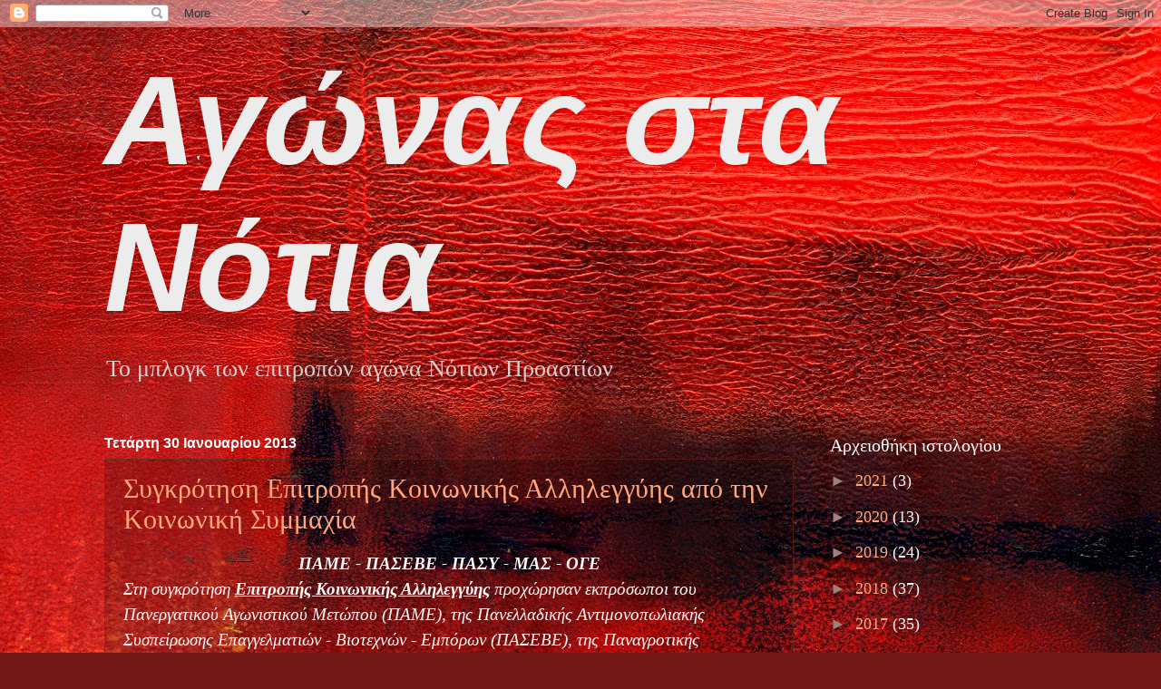

--- FILE ---
content_type: text/html; charset=UTF-8
request_url: https://agwnastanotia.blogspot.com/2013/01/
body_size: 44783
content:
<!DOCTYPE html>
<html class='v2' dir='ltr' lang='el'>
<head>
<link href='https://www.blogger.com/static/v1/widgets/335934321-css_bundle_v2.css' rel='stylesheet' type='text/css'/>
<meta content='width=1100' name='viewport'/>
<meta content='text/html; charset=UTF-8' http-equiv='Content-Type'/>
<meta content='blogger' name='generator'/>
<link href='https://agwnastanotia.blogspot.com/favicon.ico' rel='icon' type='image/x-icon'/>
<link href='http://agwnastanotia.blogspot.com/2013/01/' rel='canonical'/>
<link rel="alternate" type="application/atom+xml" title="Αγώνας στα Νότια - Atom" href="https://agwnastanotia.blogspot.com/feeds/posts/default" />
<link rel="alternate" type="application/rss+xml" title="Αγώνας στα Νότια - RSS" href="https://agwnastanotia.blogspot.com/feeds/posts/default?alt=rss" />
<link rel="service.post" type="application/atom+xml" title="Αγώνας στα Νότια - Atom" href="https://www.blogger.com/feeds/6832549856534785290/posts/default" />
<!--Can't find substitution for tag [blog.ieCssRetrofitLinks]-->
<meta content='http://agwnastanotia.blogspot.com/2013/01/' property='og:url'/>
<meta content='Αγώνας στα Νότια' property='og:title'/>
<meta content='Το μπλογκ των επιτροπών αγώνα Νότιων Προαστίων' property='og:description'/>
<title>Αγώνας στα Νότια: Ιανουαρίου 2013</title>
<style id='page-skin-1' type='text/css'><!--
/*
-----------------------------------------------
Blogger Template Style
Name:     Watermark
Designer: Blogger
URL:      www.blogger.com
----------------------------------------------- */
/* Use this with templates/1ktemplate-*.html */
/* Content
----------------------------------------------- */
body {
font: normal normal 20px Georgia, Utopia, 'Palatino Linotype', Palatino, serif;
color: #fff9f8;
background: #721817 url(//themes.googleusercontent.com/image?id=0BwVBOzw_-hbMODkyZmM5YWEtOTA5YS00YmYwLThhNzMtMzVjZDAyY2MzZThh) no-repeat fixed top center /* Credit: johnwoodcock (http://www.istockphoto.com/googleimages.php?id=5305090&platform=blogger) */;
}
html body .content-outer {
min-width: 0;
max-width: 100%;
width: 100%;
}
.content-outer {
font-size: 92%;
}
a:link {
text-decoration:none;
color: #ffa77c;
}
a:visited {
text-decoration:none;
color: #ff6b76;
}
a:hover {
text-decoration:underline;
color: #ffe1cf;
}
.body-fauxcolumns .cap-top {
margin-top: 30px;
background: transparent none no-repeat scroll center center;
height: 256px;
}
.content-inner {
padding: 0;
}
/* Header
----------------------------------------------- */
.header-inner .Header .titlewrapper,
.header-inner .Header .descriptionwrapper {
padding-left: 20px;
padding-right: 20px;
}
.Header h1 {
font: italic bold 140px Impact, sans-serif;
color: #edecec;
text-shadow: 2px 2px rgba(0, 0, 0, .1);
}
.Header h1 a {
color: #edecec;
}
.Header .description {
font-size: 140%;
color: #dacfcc;
}
/* Tabs
----------------------------------------------- */
.tabs-inner .section {
margin: 0 20px;
}
.tabs-inner .PageList, .tabs-inner .LinkList, .tabs-inner .Labels {
margin-left: -11px;
margin-right: -11px;
background-color: transparent;
border-top: 0 solid #ffffff;
border-bottom: 0 solid #ffffff;
-moz-box-shadow: 0 0 0 rgba(0, 0, 0, .3);
-webkit-box-shadow: 0 0 0 rgba(0, 0, 0, .3);
-goog-ms-box-shadow: 0 0 0 rgba(0, 0, 0, .3);
box-shadow: 0 0 0 rgba(0, 0, 0, .3);
}
.tabs-inner .PageList .widget-content,
.tabs-inner .LinkList .widget-content,
.tabs-inner .Labels .widget-content {
margin: -3px -11px;
background: transparent none  no-repeat scroll right;
}
.tabs-inner .widget ul {
padding: 2px 25px;
max-height: 34px;
background: transparent none no-repeat scroll left;
}
.tabs-inner .widget li {
border: none;
}
.tabs-inner .widget li a {
display: inline-block;
padding: .25em 1em;
font: italic normal 40px Georgia, Utopia, 'Palatino Linotype', Palatino, serif;
color: #ffa77c;
border-right: 1px solid #80635b;
}
.tabs-inner .widget li:first-child a {
border-left: 1px solid #80635b;
}
.tabs-inner .widget li.selected a, .tabs-inner .widget li a:hover {
color: #ffffff;
}
/* Headings
----------------------------------------------- */
h2 {
font: normal normal 20px Georgia, Utopia, 'Palatino Linotype', Palatino, serif;
color: #ffffff;
margin: 0 0 .5em;
}
h2.date-header {
font: normal bold 16px Arial, Tahoma, Helvetica, FreeSans, sans-serif;
color: #ffffff;
}
/* Main
----------------------------------------------- */
.main-inner .column-center-inner,
.main-inner .column-left-inner,
.main-inner .column-right-inner {
padding: 0 5px;
}
.main-outer {
margin-top: 0;
background: transparent none no-repeat scroll top left;
}
.main-inner {
padding-top: 30px;
}
.main-cap-top {
position: relative;
}
.main-cap-top .cap-right {
position: absolute;
height: 0;
width: 100%;
bottom: 0;
background: transparent none repeat-x scroll bottom center;
}
.main-cap-top .cap-left {
position: absolute;
height: 245px;
width: 280px;
right: 0;
bottom: 0;
background: transparent none no-repeat scroll bottom left;
}
/* Posts
----------------------------------------------- */
.post-outer {
padding: 15px 20px;
margin: 0 0 25px;
background: transparent url(//www.blogblog.com/1kt/watermark/post_background_navigator.png) repeat scroll top left;
_background-image: none;
border: dotted 1px #663022;
-moz-box-shadow: 0 0 0 rgba(0, 0, 0, .1);
-webkit-box-shadow: 0 0 0 rgba(0, 0, 0, .1);
-goog-ms-box-shadow: 0 0 0 rgba(0, 0, 0, .1);
box-shadow: 0 0 0 rgba(0, 0, 0, .1);
}
h3.post-title {
font: normal normal 30px Georgia, Utopia, 'Palatino Linotype', Palatino, serif;
margin: 0;
}
.comments h4 {
font: normal normal 30px Georgia, Utopia, 'Palatino Linotype', Palatino, serif;
margin: 1em 0 0;
}
.post-body {
font-size: 105%;
line-height: 1.5;
position: relative;
}
.post-header {
margin: 0 0 1em;
color: #ad938c;
}
.post-footer {
margin: 10px 0 0;
padding: 10px 0 0;
color: #ad938c;
border-top: dashed 1px #9d837c;
}
#blog-pager {
font-size: 140%
}
#comments .comment-author {
padding-top: 1.5em;
border-top: dashed 1px #9d837c;
background-position: 0 1.5em;
}
#comments .comment-author:first-child {
padding-top: 0;
border-top: none;
}
.avatar-image-container {
margin: .2em 0 0;
}
/* Comments
----------------------------------------------- */
.comments .comments-content .icon.blog-author {
background-repeat: no-repeat;
background-image: url([data-uri]);
}
.comments .comments-content .loadmore a {
border-top: 1px solid #9d837c;
border-bottom: 1px solid #9d837c;
}
.comments .continue {
border-top: 2px solid #9d837c;
}
/* Widgets
----------------------------------------------- */
.widget ul, .widget #ArchiveList ul.flat {
padding: 0;
list-style: none;
}
.widget ul li, .widget #ArchiveList ul.flat li {
padding: .35em 0;
text-indent: 0;
border-top: dashed 1px #9d837c;
}
.widget ul li:first-child, .widget #ArchiveList ul.flat li:first-child {
border-top: none;
}
.widget .post-body ul {
list-style: disc;
}
.widget .post-body ul li {
border: none;
}
.widget .zippy {
color: #9d837c;
}
.post-body img, .post-body .tr-caption-container, .Profile img, .Image img,
.BlogList .item-thumbnail img {
padding: 5px;
background: #fff;
-moz-box-shadow: 1px 1px 5px rgba(0, 0, 0, .5);
-webkit-box-shadow: 1px 1px 5px rgba(0, 0, 0, .5);
-goog-ms-box-shadow: 1px 1px 5px rgba(0, 0, 0, .5);
box-shadow: 1px 1px 5px rgba(0, 0, 0, .5);
}
.post-body img, .post-body .tr-caption-container {
padding: 8px;
}
.post-body .tr-caption-container {
color: #333333;
}
.post-body .tr-caption-container img {
padding: 0;
background: transparent;
border: none;
-moz-box-shadow: 0 0 0 rgba(0, 0, 0, .1);
-webkit-box-shadow: 0 0 0 rgba(0, 0, 0, .1);
-goog-ms-box-shadow: 0 0 0 rgba(0, 0, 0, .1);
box-shadow: 0 0 0 rgba(0, 0, 0, .1);
}
/* Footer
----------------------------------------------- */
.footer-outer {
color:#fff9f8;
background: #830027 url(https://resources.blogblog.com/blogblog/data/1kt/watermark/body_background_navigator.png) repeat scroll top left;
}
.footer-outer a {
color: #ffa77c;
}
.footer-outer a:visited {
color: #ff6b76;
}
.footer-outer a:hover {
color: #ffe1cf;
}
.footer-outer .widget h2 {
color: #ffffff;
}
/* Mobile
----------------------------------------------- */
body.mobile  {
background-size: 100% auto;
}
.mobile .body-fauxcolumn-outer {
background: transparent none repeat scroll top left;
}
html .mobile .mobile-date-outer {
border-bottom: none;
background: transparent url(//www.blogblog.com/1kt/watermark/post_background_navigator.png) repeat scroll top left;
_background-image: none;
margin-bottom: 10px;
}
.mobile .main-inner .date-outer {
padding: 0;
}
.mobile .main-inner .date-header {
margin: 10px;
}
.mobile .main-cap-top {
z-index: -1;
}
.mobile .content-outer {
font-size: 100%;
}
.mobile .post-outer {
padding: 10px;
}
.mobile .main-cap-top .cap-left {
background: transparent none no-repeat scroll bottom left;
}
.mobile .body-fauxcolumns .cap-top {
margin: 0;
}
.mobile-link-button {
background: transparent url(//www.blogblog.com/1kt/watermark/post_background_navigator.png) repeat scroll top left;
}
.mobile-link-button a:link, .mobile-link-button a:visited {
color: #ffa77c;
}
.mobile-index-date .date-header {
color: #ffffff;
}
.mobile-index-contents {
color: #fff9f8;
}
.mobile .tabs-inner .section {
margin: 0;
}
.mobile .tabs-inner .PageList {
margin-left: 0;
margin-right: 0;
}
.mobile .tabs-inner .PageList .widget-content {
margin: 0;
color: #ffffff;
background: transparent url(//www.blogblog.com/1kt/watermark/post_background_navigator.png) repeat scroll top left;
}
.mobile .tabs-inner .PageList .widget-content .pagelist-arrow {
border-left: 1px solid #80635b;
}

--></style>
<style id='template-skin-1' type='text/css'><!--
body {
min-width: 1090px;
}
.content-outer, .content-fauxcolumn-outer, .region-inner {
min-width: 1090px;
max-width: 1090px;
_width: 1090px;
}
.main-inner .columns {
padding-left: 0px;
padding-right: 290px;
}
.main-inner .fauxcolumn-center-outer {
left: 0px;
right: 290px;
/* IE6 does not respect left and right together */
_width: expression(this.parentNode.offsetWidth -
parseInt("0px") -
parseInt("290px") + 'px');
}
.main-inner .fauxcolumn-left-outer {
width: 0px;
}
.main-inner .fauxcolumn-right-outer {
width: 290px;
}
.main-inner .column-left-outer {
width: 0px;
right: 100%;
margin-left: -0px;
}
.main-inner .column-right-outer {
width: 290px;
margin-right: -290px;
}
#layout {
min-width: 0;
}
#layout .content-outer {
min-width: 0;
width: 800px;
}
#layout .region-inner {
min-width: 0;
width: auto;
}
body#layout div.add_widget {
padding: 8px;
}
body#layout div.add_widget a {
margin-left: 32px;
}
--></style>
<style>
    body {background-image:url(\/\/themes.googleusercontent.com\/image?id=0BwVBOzw_-hbMODkyZmM5YWEtOTA5YS00YmYwLThhNzMtMzVjZDAyY2MzZThh);}
    
@media (max-width: 200px) { body {background-image:url(\/\/themes.googleusercontent.com\/image?id=0BwVBOzw_-hbMODkyZmM5YWEtOTA5YS00YmYwLThhNzMtMzVjZDAyY2MzZThh&options=w200);}}
@media (max-width: 400px) and (min-width: 201px) { body {background-image:url(\/\/themes.googleusercontent.com\/image?id=0BwVBOzw_-hbMODkyZmM5YWEtOTA5YS00YmYwLThhNzMtMzVjZDAyY2MzZThh&options=w400);}}
@media (max-width: 800px) and (min-width: 401px) { body {background-image:url(\/\/themes.googleusercontent.com\/image?id=0BwVBOzw_-hbMODkyZmM5YWEtOTA5YS00YmYwLThhNzMtMzVjZDAyY2MzZThh&options=w800);}}
@media (max-width: 1200px) and (min-width: 801px) { body {background-image:url(\/\/themes.googleusercontent.com\/image?id=0BwVBOzw_-hbMODkyZmM5YWEtOTA5YS00YmYwLThhNzMtMzVjZDAyY2MzZThh&options=w1200);}}
/* Last tag covers anything over one higher than the previous max-size cap. */
@media (min-width: 1201px) { body {background-image:url(\/\/themes.googleusercontent.com\/image?id=0BwVBOzw_-hbMODkyZmM5YWEtOTA5YS00YmYwLThhNzMtMzVjZDAyY2MzZThh&options=w1600);}}
  </style>
<link href='https://www.blogger.com/dyn-css/authorization.css?targetBlogID=6832549856534785290&amp;zx=249d2ae7-de59-48fd-9008-bfdaec1dbd78' media='none' onload='if(media!=&#39;all&#39;)media=&#39;all&#39;' rel='stylesheet'/><noscript><link href='https://www.blogger.com/dyn-css/authorization.css?targetBlogID=6832549856534785290&amp;zx=249d2ae7-de59-48fd-9008-bfdaec1dbd78' rel='stylesheet'/></noscript>
<meta name='google-adsense-platform-account' content='ca-host-pub-1556223355139109'/>
<meta name='google-adsense-platform-domain' content='blogspot.com'/>

</head>
<body class='loading variant-navigator'>
<div class='navbar section' id='navbar' name='Navbar'><div class='widget Navbar' data-version='1' id='Navbar1'><script type="text/javascript">
    function setAttributeOnload(object, attribute, val) {
      if(window.addEventListener) {
        window.addEventListener('load',
          function(){ object[attribute] = val; }, false);
      } else {
        window.attachEvent('onload', function(){ object[attribute] = val; });
      }
    }
  </script>
<div id="navbar-iframe-container"></div>
<script type="text/javascript" src="https://apis.google.com/js/platform.js"></script>
<script type="text/javascript">
      gapi.load("gapi.iframes:gapi.iframes.style.bubble", function() {
        if (gapi.iframes && gapi.iframes.getContext) {
          gapi.iframes.getContext().openChild({
              url: 'https://www.blogger.com/navbar/6832549856534785290?origin\x3dhttps://agwnastanotia.blogspot.com',
              where: document.getElementById("navbar-iframe-container"),
              id: "navbar-iframe"
          });
        }
      });
    </script><script type="text/javascript">
(function() {
var script = document.createElement('script');
script.type = 'text/javascript';
script.src = '//pagead2.googlesyndication.com/pagead/js/google_top_exp.js';
var head = document.getElementsByTagName('head')[0];
if (head) {
head.appendChild(script);
}})();
</script>
</div></div>
<div class='body-fauxcolumns'>
<div class='fauxcolumn-outer body-fauxcolumn-outer'>
<div class='cap-top'>
<div class='cap-left'></div>
<div class='cap-right'></div>
</div>
<div class='fauxborder-left'>
<div class='fauxborder-right'></div>
<div class='fauxcolumn-inner'>
</div>
</div>
<div class='cap-bottom'>
<div class='cap-left'></div>
<div class='cap-right'></div>
</div>
</div>
</div>
<div class='content'>
<div class='content-fauxcolumns'>
<div class='fauxcolumn-outer content-fauxcolumn-outer'>
<div class='cap-top'>
<div class='cap-left'></div>
<div class='cap-right'></div>
</div>
<div class='fauxborder-left'>
<div class='fauxborder-right'></div>
<div class='fauxcolumn-inner'>
</div>
</div>
<div class='cap-bottom'>
<div class='cap-left'></div>
<div class='cap-right'></div>
</div>
</div>
</div>
<div class='content-outer'>
<div class='content-cap-top cap-top'>
<div class='cap-left'></div>
<div class='cap-right'></div>
</div>
<div class='fauxborder-left content-fauxborder-left'>
<div class='fauxborder-right content-fauxborder-right'></div>
<div class='content-inner'>
<header>
<div class='header-outer'>
<div class='header-cap-top cap-top'>
<div class='cap-left'></div>
<div class='cap-right'></div>
</div>
<div class='fauxborder-left header-fauxborder-left'>
<div class='fauxborder-right header-fauxborder-right'></div>
<div class='region-inner header-inner'>
<div class='header section' id='header' name='Κεφαλίδα'><div class='widget Header' data-version='1' id='Header1'>
<div id='header-inner'>
<div class='titlewrapper'>
<h1 class='title'>
<a href='https://agwnastanotia.blogspot.com/'>
Αγώνας στα Νότια
</a>
</h1>
</div>
<div class='descriptionwrapper'>
<p class='description'><span>Το μπλογκ των επιτροπών αγώνα Νότιων Προαστίων</span></p>
</div>
</div>
</div></div>
</div>
</div>
<div class='header-cap-bottom cap-bottom'>
<div class='cap-left'></div>
<div class='cap-right'></div>
</div>
</div>
</header>
<div class='tabs-outer'>
<div class='tabs-cap-top cap-top'>
<div class='cap-left'></div>
<div class='cap-right'></div>
</div>
<div class='fauxborder-left tabs-fauxborder-left'>
<div class='fauxborder-right tabs-fauxborder-right'></div>
<div class='region-inner tabs-inner'>
<div class='tabs no-items section' id='crosscol' name='Σε όλες τις στήλες'></div>
<div class='tabs no-items section' id='crosscol-overflow' name='Cross-Column 2'></div>
</div>
</div>
<div class='tabs-cap-bottom cap-bottom'>
<div class='cap-left'></div>
<div class='cap-right'></div>
</div>
</div>
<div class='main-outer'>
<div class='main-cap-top cap-top'>
<div class='cap-left'></div>
<div class='cap-right'></div>
</div>
<div class='fauxborder-left main-fauxborder-left'>
<div class='fauxborder-right main-fauxborder-right'></div>
<div class='region-inner main-inner'>
<div class='columns fauxcolumns'>
<div class='fauxcolumn-outer fauxcolumn-center-outer'>
<div class='cap-top'>
<div class='cap-left'></div>
<div class='cap-right'></div>
</div>
<div class='fauxborder-left'>
<div class='fauxborder-right'></div>
<div class='fauxcolumn-inner'>
</div>
</div>
<div class='cap-bottom'>
<div class='cap-left'></div>
<div class='cap-right'></div>
</div>
</div>
<div class='fauxcolumn-outer fauxcolumn-left-outer'>
<div class='cap-top'>
<div class='cap-left'></div>
<div class='cap-right'></div>
</div>
<div class='fauxborder-left'>
<div class='fauxborder-right'></div>
<div class='fauxcolumn-inner'>
</div>
</div>
<div class='cap-bottom'>
<div class='cap-left'></div>
<div class='cap-right'></div>
</div>
</div>
<div class='fauxcolumn-outer fauxcolumn-right-outer'>
<div class='cap-top'>
<div class='cap-left'></div>
<div class='cap-right'></div>
</div>
<div class='fauxborder-left'>
<div class='fauxborder-right'></div>
<div class='fauxcolumn-inner'>
</div>
</div>
<div class='cap-bottom'>
<div class='cap-left'></div>
<div class='cap-right'></div>
</div>
</div>
<!-- corrects IE6 width calculation -->
<div class='columns-inner'>
<div class='column-center-outer'>
<div class='column-center-inner'>
<div class='main section' id='main' name='Κύριος'><div class='widget Blog' data-version='1' id='Blog1'>
<div class='blog-posts hfeed'>

          <div class="date-outer">
        
<h2 class='date-header'><span>Τετάρτη 30 Ιανουαρίου 2013</span></h2>

          <div class="date-posts">
        
<div class='post-outer'>
<div class='post hentry uncustomized-post-template' itemprop='blogPost' itemscope='itemscope' itemtype='http://schema.org/BlogPosting'>
<meta content='http://www.rizospastis.gr/wwwengine/getImage.do?size=medium&id=299839&format=.jpg' itemprop='image_url'/>
<meta content='6832549856534785290' itemprop='blogId'/>
<meta content='8921569955562355391' itemprop='postId'/>
<a name='8921569955562355391'></a>
<h3 class='post-title entry-title' itemprop='name'>
<a href='https://agwnastanotia.blogspot.com/2013/01/blog-post_30.html'>Συγκρότηση Επιτροπής Κοινωνικής Αλληλεγγύης από την Κοινωνική Συμμαχία</a>
</h3>
<div class='post-header'>
<div class='post-header-line-1'></div>
</div>
<div class='post-body entry-content' id='post-body-8921569955562355391' itemprop='description articleBody'>
<div dir="ltr" style="text-align: left;" trbidi="on">
<div style="text-align: center;">
<i><i><b>ΠΑΜΕ - ΠΑΣΕΒΕ - ΠΑΣΥ - ΜΑΣ - ΟΓΕ</b></i></i></div>
<div style="text-align: left;">
<div style="display: inline !important;">
<i><i>Σ<i>τη συγκρότηση <b><u>Επιτροπής Κοινωνικής Αλληλεγγύης</u></b> προχώρησαν εκπρόσωποι του Πανεργατικού Αγωνιστικού Μετώπου (ΠΑΜΕ), της Πανελλαδικής Αντιμονοπωλιακής Συσπείρωσης Επαγγελματιών - Βιοτεχνών - Εμπόρων (ΠΑΣΕΒΕ), της Παναγροτικής Αγωνιστικής Συσπείρωσης (ΠΑΣΥ), του Μετώπου Αγώνα Σπουδαστών (ΜΑΣ) και της Ομοσπονδίας Γυναικών Ελλάδας (ΟΓΕ).</i></i></i></div>
</div>
<i>
</i>
<br />
<div style="text-align: center;">
<img height="256" src="https://lh3.googleusercontent.com/blogger_img_proxy/AEn0k_sq8BCjrVGI_wHmitTI4uoEkwNz6cuCg7IGoW0UqfijdTLFLm1kPf9ukF4PilR73B_2Mz-wdm70o1GhpBPEyvljqVuVLklYShZOcvaI5v4QFsTiVcYjfO2Ca8bRBgu5FLWP64EkRcIKVgBLVjFajQYbu1E9RQ=s0-d" width="400"></div>
<div style="text-align: center;">
(φωτ. από παλιότερη κινητοποίηση)</div>
<div>
<i><i>&#171;Με ταξική αλληλεγγύη και αγώνα και συνθήματα "όλοι για έναν και ένας για όλους", "κανένας μόνος του" να υπερασπίσουμε καθέναν που έχει ανάγκη&#187;, σημειώνουν στην κοινή τους ανακοίνωση.&nbsp;</i></i></div>
<i>
</i><b><i>Αναλυτικά η κοινή τους ανακοίνωση έχει ως εξής:</i></b><br />
<br />



<br />
<div>
<div style="text-align: start;">
<span style="text-align: center;">&#171;ΑΓΩΝΑΣ ΚΑΙ ΤΑΞΙΚΗ ΑΛΛΗΛΕΓΓΥΗ ΑΠΑΝΤΗΣΗ ΣΤΑ ΣΑΡΩΤΙΚΑ ΜΕΤΡΑ</span><br />
<br /></div>
Συγκρότηση Επιτροπής Κοινωνικής Αλληλεγγύης από τη Συμμαχία<br />
<br />
Με σύνθημα "ένας για όλους και όλοι για έναν", συγκροτήθηκε η Επιτροπή Αλληλεγγύης που αποτελείται από εκπροσώπους του ΠΑΜΕ, της ΠΑΣΕΒΕ, της ΠΑΣΥ, του ΜΑΣ, της ΟΓΕ.<br />
<br />
Σκοπός της επιτροπής είναι να στηρίξει τον αγώνα των σωματείων και των άλλων μαζικών οργανώσεων να οργανώσουν καλύτερα την ταξική, λαϊκή αλληλεγγύη και να στηρίζουν τον άνεργο, τον ανασφάλιστο, τον απασχολούμενο ή μισθωτό, το συνταξιούχο, το μετανάστη, το μικρό αγρότη στα καθημερινά του προβλήματα, μέσα από τα συνδικάτα, τις μαζικές οργανώσεις και τις λαϊκές επιτροπές. Να συντονίζει τις κοινές προσπάθειες, να γενικεύσει και να εμπλουτίζει τις μορφές δράσης.<br />
<br />
Για να εντείνουμε τον αγώνα για όσους δεν έχουν να πληρώσουν τα χαράτσια, κατά της φοροληστείας, που το 2013 θα φτάσει σε απίστευτα επίπεδα. Να αντιμετωπίσουμε την πείνα και το κρύο που απειλεί πολλά νοικοκυριά. Να αποτρέψουμε τη διακοπή ρεύματος στα λαϊκά νοικοκυριά, στα σπίτια των ανέργων. Για να μην αφήσουμε άρρωστο, άσχετα αν έχει ασφάλιση ή όχι, που δεν μπορεί να καλύψει τις ανάγκες του στα δημόσια νοσοκομεία. Να μην επιτρέψουμε την κατάσχεση σπιτιών από τις τράπεζες. Να μη μείνουν τα παιδιά εργατών, αγροτών, αυτοαπασχολούμενων, ανέργων χωρίς επαρκή τροφή και την επιπλέον στήριξη που χρειάζεται στα μαθήματά τους. Να μη μείνει κανένα παιδί έξω από τους παιδικούς σταθμούς και χωρίς εμβόλια. Να βρουν στήριγμα στις ανάγκες τους τα άτομα και οι οικογένειες των ατόμων με ειδικές ανάγκες.<br />
<br />
Καλούμε τα συνδικάτα, τις λαϊκές επιτροπές, να πολλαπλασιάσουν τις πολύμορφες αγωνιστικές πρωτοβουλίες για τα επείγοντα και οξυμένα λαϊκά προβλήματα, να δυναμώνουν το συλλογικό αγώνα και να απαιτούν λύσεις που ταιριάζουν στις ανάγκες μας και όχι στη διαχείριση και διαιώνιση της μιζέριας, της εξαθλίωσης, της ελεημοσύνης και της φιλανθρωπίας. Η ελεημοσύνη και η δήθεν φιλανθρωπία δεν είναι αλληλεγγύη, είναι στην πραγματικότητα υποστήριξη και ανοχή όλων όσων έχουν δημιουργήσει αυτή τη φτώχεια στο σύστημά τους.<br />
<br />
Με ταξική αλληλεγγύη και αγώνα και συνθήματα "όλοι για έναν και ένας για όλους", "κανένας μόνος του" να υπερασπίσουμε καθέναν που έχει ανάγκη. Κανένας συμβιβασμός και καμία ανοχή με τις πολιτικές που οδηγούν στην εξαθλίωση για να ανθούν τα κέρδη και τα προνόμια των καπιταλιστών. Διεκδικούμε να ζουν όλοι οι εργαζόμενοι με αξιοπρεπείς συνθήκες. Αυτοί παράγουν όλο τον πλούτο και δεν έχουν την ανάγκη της ελεημοσύνης αυτών που τους αρπάζουν το ψωμί από το τραπέζι και τους πετούν στο περιθώριο της ζωής. Οι εφοπλιστές, οι πολυεθνικές, τα μονοπώλια που κάνουν διάφορες χορηγίες σε συνεργασία με την κυβέρνηση και διάφορες ΜΚΟ είναι οι κύριοι υπεύθυνοι για τη φτώχεια και τη δυστυχία και η ευαισθησία τους είναι υποκριτική και ψεύτικη.<br />
<br />
Διεκδικούμε να ενισχυθούν οι κρατικές δομές που να καλύπτουν μόνιμα τις στοιχειώδεις ανάγκες των εργαζομένων και να μην εξαρτώνται αυτές οι ανάγκες από την ελεημοσύνη των εκμεταλλευτών μας.<br />
<br />
Η επιτροπή καλεί τους συναγωνιστές και συναγωνίστριες γιατρούς, φαρμακοποιούς, εργαζόμενους στα νοσοκομεία, στην εκπαίδευση, στον αθλητισμό, στις τράπεζες, στα ασφαλιστικά ταμεία, σε δήμους, περιφέρειες, εφορίες ή άλλες υπηρεσίες, καλλιτέχνες, νομικούς να έρθουν σε επαφή με τα συνδικάτα, με τις λαϊκές επιτροπές, τους αγροτικούς συλλόγους, τα σωματεία των ΕΒΕ, στις επιτροπές του ΜΑΣ, στους συλλόγους της ΟΓΕ και να εντάξουν στη δουλειά τους οργανωμένα, συλλογικά την αλληλεγγύη που είναι αναπόσπαστο στοιχείο των αγώνων μας.<br />
<br />
ΕΠΙΤΡΟΠΗ ΑΛΛΗΛΕΓΓΥΗΣ ΚΟΙΝΩΝΙΚΗΣ ΣΥΜΜΑΧΙΑΣ&#187;.<br />
Πηγή:<a href="http://www.rizospastis.gr/wwwengine/story.do?id=7267938">http://www.rizospastis.gr/wwwengine/story.do?id=7267938</a></div>
</div>
<div style='clear: both;'></div>
</div>
<div class='post-footer'>
<div class='post-footer-line post-footer-line-1'>
<span class='post-author vcard'>
Αναρτήθηκε από
<span class='fn' itemprop='author' itemscope='itemscope' itemtype='http://schema.org/Person'>
<meta content='https://www.blogger.com/profile/05533237460987980773' itemprop='url'/>
<a class='g-profile' href='https://www.blogger.com/profile/05533237460987980773' rel='author' title='author profile'>
<span itemprop='name'>agwnas sta notia</span>
</a>
</span>
</span>
<span class='post-timestamp'>
στις
<meta content='http://agwnastanotia.blogspot.com/2013/01/blog-post_30.html' itemprop='url'/>
<a class='timestamp-link' href='https://agwnastanotia.blogspot.com/2013/01/blog-post_30.html' rel='bookmark' title='permanent link'><abbr class='published' itemprop='datePublished' title='2013-01-30T12:13:00+02:00'>12:13&#8239;μ.μ.</abbr></a>
</span>
<span class='post-comment-link'>
<a class='comment-link' href='https://agwnastanotia.blogspot.com/2013/01/blog-post_30.html#comment-form' onclick=''>
Δεν υπάρχουν σχόλια:
  </a>
</span>
<span class='post-icons'>
<span class='item-control blog-admin pid-1565935787'>
<a href='https://www.blogger.com/post-edit.g?blogID=6832549856534785290&postID=8921569955562355391&from=pencil' title='Επεξεργασία ανάρτησης'>
<img alt='' class='icon-action' height='18' src='https://resources.blogblog.com/img/icon18_edit_allbkg.gif' width='18'/>
</a>
</span>
</span>
<div class='post-share-buttons goog-inline-block'>
<a class='goog-inline-block share-button sb-email' href='https://www.blogger.com/share-post.g?blogID=6832549856534785290&postID=8921569955562355391&target=email' target='_blank' title='Αποστολή με μήνυμα ηλεκτρονικού ταχυδρομείου
'><span class='share-button-link-text'>Αποστολή με μήνυμα ηλεκτρονικού ταχυδρομείου
</span></a><a class='goog-inline-block share-button sb-blog' href='https://www.blogger.com/share-post.g?blogID=6832549856534785290&postID=8921569955562355391&target=blog' onclick='window.open(this.href, "_blank", "height=270,width=475"); return false;' target='_blank' title='BlogThis!'><span class='share-button-link-text'>BlogThis!</span></a><a class='goog-inline-block share-button sb-twitter' href='https://www.blogger.com/share-post.g?blogID=6832549856534785290&postID=8921569955562355391&target=twitter' target='_blank' title='Κοινοποίηση στο X'><span class='share-button-link-text'>Κοινοποίηση στο X</span></a><a class='goog-inline-block share-button sb-facebook' href='https://www.blogger.com/share-post.g?blogID=6832549856534785290&postID=8921569955562355391&target=facebook' onclick='window.open(this.href, "_blank", "height=430,width=640"); return false;' target='_blank' title='Μοιραστείτε το στο Facebook'><span class='share-button-link-text'>Μοιραστείτε το στο Facebook</span></a><a class='goog-inline-block share-button sb-pinterest' href='https://www.blogger.com/share-post.g?blogID=6832549856534785290&postID=8921569955562355391&target=pinterest' target='_blank' title='Κοινοποίηση στο Pinterest'><span class='share-button-link-text'>Κοινοποίηση στο Pinterest</span></a>
</div>
</div>
<div class='post-footer-line post-footer-line-2'>
<span class='post-labels'>
</span>
</div>
<div class='post-footer-line post-footer-line-3'>
<span class='post-location'>
</span>
</div>
</div>
</div>
</div>

          </div></div>
        

          <div class="date-outer">
        
<h2 class='date-header'><span>Παρασκευή 25 Ιανουαρίου 2013</span></h2>

          <div class="date-posts">
        
<div class='post-outer'>
<div class='post hentry uncustomized-post-template' itemprop='blogPost' itemscope='itemscope' itemtype='http://schema.org/BlogPosting'>
<meta content='[data-uri]' itemprop='image_url'/>
<meta content='6832549856534785290' itemprop='blogId'/>
<meta content='955307702245484589' itemprop='postId'/>
<a name='955307702245484589'></a>
<h3 class='post-title entry-title' itemprop='name'>
<a href='https://agwnastanotia.blogspot.com/2013/01/2812013.html'>Συνέλευση της Επιτροπής Αγώνα Αργυρούπολης-Ελληνικού 28/1/2013</a>
</h3>
<div class='post-header'>
<div class='post-header-line-1'></div>
</div>
<div class='post-body entry-content' id='post-body-955307702245484589' itemprop='description articleBody'>
<div dir="ltr" style="text-align: left;" trbidi="on">
<br />
<div style="clear: left; float: left; margin-bottom: 1em; margin-right: 1em; text-align: justify;">
<a href="//www.blogger.com/blogger.g?blogID=6832549856534785290" imageanchor="1" style="clear: right; float: right; margin-bottom: 1em; margin-left: 1em;"></a><a href="[data-uri]" imageanchor="1" style="clear: left; float: left; margin-bottom: 1em; margin-right: 1em; text-align: right;"><img border="0" src="[data-uri]" style="text-align: left;" /></a><span style="text-align: left;">Η </span><b style="text-align: left;">Επιτροπή Αγώνα Αργυρούπολης-Ελληνικού κ</b><span style="text-align: left;">αλεί &nbsp;ΟΛΕΣ και ΟΛΟΥΣ τους κατοίκους να παραστούν αγωνιστικά στην Συνέλευση την </span><b style="text-align: left;">Δευτέρα 28 Γενάρη 2013 και ώρα 6μμ στο Α' Κ.Α.Π.Η. Αργυρούπολης </b><span style="text-align: left;">(Αλεξουπόλεως 27, Αργυρούπολη). &nbsp;&nbsp;</span><span style="text-align: left;">Θα συζητηθεί και το Πρόγραμμα Δράσης ενάντια στα μέτρα της συγκυβέρνησης όπως η φοροληστεία, τα χαράτσια, οι περαιτέρω μειώσεις των μισθών και συντάξεων, η ανεργία, η αναγκαιότητα υπογραφής συλλογικής σύμβασης εργασίας, τα σχέδια για την 'απασχόληση' των νέων, η υγεία, η παιδεία και το ΜΕΛΛΟΝ μας! &nbsp;</span></div>
<br />
<br />
<div style="text-align: center;">
<i style="clear: left; float: left; margin-bottom: 1em; margin-right: 1em; text-align: center;"><br /></i></div>
<div style="text-align: center;">
<div style="text-align: right;">
<i style="clear: left; margin-bottom: 1em; margin-right: 1em; text-align: center;"></i></div>
<div style="display: inline !important; text-align: right;">
<i style="clear: left; margin-bottom: 1em; margin-right: 1em; text-align: center;"><i><b>Βγες έξω, σύντροφε! Ρίσκαρε&nbsp;</b></i></i></div>
<br />
<div style="text-align: right;">
<i><b>Τη δεκάρα, που ούτε δεκάρα πια δεν είναι&nbsp;</b></i></div>
</div>
<div style="text-align: center;">
<div style="text-align: right;">
<i><b>Τον τόπο για ύπνο που πάνω του πέφτει η βροχή&nbsp;</b></i></div>
</div>
<div style="text-align: center;">
<div style="text-align: right;">
<i><b>Και της δουλιάς τη θέση που αύριο θα χάσεις!&nbsp;</b></i></div>
</div>
<div style="text-align: center;">
<div style="text-align: right;">
<i><b>Μπρος, στο δρόμο έξω! Αγωνίσου!&nbsp;</b></i></div>
</div>
<div style="text-align: center;">
<div style="text-align: right;">
<i><b>Να περιμένεις πια δε γίνεται, είναι αργά πολύ!&nbsp;</b></i></div>
</div>
<div style="text-align: center;">
<div style="text-align: right;">
<i><b>Βοήθα τον εαυτό σου βοηθώντας μας:</b></i></div>
</div>
<div style="text-align: center;">
<div style="text-align: right;">
<i><b>Κάνε πράξη την αλληλεγγύη! &nbsp;(ΜΠΡΕΧΤ)</b></i></div>
</div>
<div>
<br /></div>
</div>
<div style='clear: both;'></div>
</div>
<div class='post-footer'>
<div class='post-footer-line post-footer-line-1'>
<span class='post-author vcard'>
Αναρτήθηκε από
<span class='fn' itemprop='author' itemscope='itemscope' itemtype='http://schema.org/Person'>
<meta content='https://www.blogger.com/profile/05533237460987980773' itemprop='url'/>
<a class='g-profile' href='https://www.blogger.com/profile/05533237460987980773' rel='author' title='author profile'>
<span itemprop='name'>agwnas sta notia</span>
</a>
</span>
</span>
<span class='post-timestamp'>
στις
<meta content='http://agwnastanotia.blogspot.com/2013/01/2812013.html' itemprop='url'/>
<a class='timestamp-link' href='https://agwnastanotia.blogspot.com/2013/01/2812013.html' rel='bookmark' title='permanent link'><abbr class='published' itemprop='datePublished' title='2013-01-25T17:24:00+02:00'>5:24&#8239;μ.μ.</abbr></a>
</span>
<span class='post-comment-link'>
<a class='comment-link' href='https://agwnastanotia.blogspot.com/2013/01/2812013.html#comment-form' onclick=''>
Δεν υπάρχουν σχόλια:
  </a>
</span>
<span class='post-icons'>
<span class='item-control blog-admin pid-1565935787'>
<a href='https://www.blogger.com/post-edit.g?blogID=6832549856534785290&postID=955307702245484589&from=pencil' title='Επεξεργασία ανάρτησης'>
<img alt='' class='icon-action' height='18' src='https://resources.blogblog.com/img/icon18_edit_allbkg.gif' width='18'/>
</a>
</span>
</span>
<div class='post-share-buttons goog-inline-block'>
<a class='goog-inline-block share-button sb-email' href='https://www.blogger.com/share-post.g?blogID=6832549856534785290&postID=955307702245484589&target=email' target='_blank' title='Αποστολή με μήνυμα ηλεκτρονικού ταχυδρομείου
'><span class='share-button-link-text'>Αποστολή με μήνυμα ηλεκτρονικού ταχυδρομείου
</span></a><a class='goog-inline-block share-button sb-blog' href='https://www.blogger.com/share-post.g?blogID=6832549856534785290&postID=955307702245484589&target=blog' onclick='window.open(this.href, "_blank", "height=270,width=475"); return false;' target='_blank' title='BlogThis!'><span class='share-button-link-text'>BlogThis!</span></a><a class='goog-inline-block share-button sb-twitter' href='https://www.blogger.com/share-post.g?blogID=6832549856534785290&postID=955307702245484589&target=twitter' target='_blank' title='Κοινοποίηση στο X'><span class='share-button-link-text'>Κοινοποίηση στο X</span></a><a class='goog-inline-block share-button sb-facebook' href='https://www.blogger.com/share-post.g?blogID=6832549856534785290&postID=955307702245484589&target=facebook' onclick='window.open(this.href, "_blank", "height=430,width=640"); return false;' target='_blank' title='Μοιραστείτε το στο Facebook'><span class='share-button-link-text'>Μοιραστείτε το στο Facebook</span></a><a class='goog-inline-block share-button sb-pinterest' href='https://www.blogger.com/share-post.g?blogID=6832549856534785290&postID=955307702245484589&target=pinterest' target='_blank' title='Κοινοποίηση στο Pinterest'><span class='share-button-link-text'>Κοινοποίηση στο Pinterest</span></a>
</div>
</div>
<div class='post-footer-line post-footer-line-2'>
<span class='post-labels'>
</span>
</div>
<div class='post-footer-line post-footer-line-3'>
<span class='post-location'>
</span>
</div>
</div>
</div>
</div>

          </div></div>
        

          <div class="date-outer">
        
<h2 class='date-header'><span>Τετάρτη 23 Ιανουαρίου 2013</span></h2>

          <div class="date-posts">
        
<div class='post-outer'>
<div class='post hentry uncustomized-post-template' itemprop='blogPost' itemscope='itemscope' itemtype='http://schema.org/BlogPosting'>
<meta content='http://www.rizospastis.gr/wwwengine/getImage.do?size=medium&id=388414&format=.jpg' itemprop='image_url'/>
<meta content='6832549856534785290' itemprop='blogId'/>
<meta content='7758505988703334325' itemprop='postId'/>
<a name='7758505988703334325'></a>
<h3 class='post-title entry-title' itemprop='name'>
<a href='https://agwnastanotia.blogspot.com/2013/01/24.html'>Κινητοποίηση 24 Γενάρη για την Ανεργία</a>
</h3>
<div class='post-header'>
<div class='post-header-line-1'></div>
</div>
<div class='post-body entry-content' id='post-body-7758505988703334325' itemprop='description articleBody'>
<div dir="ltr" style="text-align: left;" trbidi="on">
<span style="font-size: large;"><b>Η Επιτροπή Αγώνα Αργυρούπολης-Ελληνικού και οι Επιτροπές Ανέργων, 
Γυναικών και Συνταξιούχων της&nbsp; ΚΑΛΟΥΝ σε ΜΑΖΙΚΗ ΣΥΜΜΕΤΟΧΗ&nbsp; στο ΣΥΛΛΑΛΗΤΗΡΙΟ 
που διοργανώνει το ΜΑΣ&nbsp; σε συνεργασία με το ΠΑΜΕ στις 24 
Γενάρη 2013 και ώρα&nbsp; 14.00 στα Προπύλαια στην Αθήνα&nbsp; ΕΝΑΝΤΙΑ στο &#171;ΣΧΕΔΙΟ
 ΔΡΑΣΗΣ ΓΙΑ ΤΗΝ ΑΠΑΣΧΟΛΗΣΗ ΤΩΝ ΝΕΩΝ&#187; της συγκυβέρνησης που πλήττει 
αρχικά τους νέους και τις νέες και συλλογικά όλους τους εργαζόμενους και
 ανέργους.</b></span><br />
<br />
<div style="text-align: center;">
<span style="font-size: large;"><i><b>Στο ΜΑΣ είναι ΟΛΟΙ/ΕΣ τους παιδιά μας! ΣΥΜΠΑΡΑΣΤΑΘΕΙΤΕ! </b></i></span><br />
<span style="font-size: large;"><i><br /></i></span>
<span style="font-size: large;"><i><b>ΚΑΤΑΣΤΡΕΦΟΥΝ το ΜΕΛΛΟΝ!</b></i></span><br />
</div>
<div style="text-align: center;">
<span style="font-size: large;"><i><span style="font-size: x-large;"><b>ΑΝΤΙΣΤΑΘΕΙΤΕ</b></span>!</i></span></div>
<br />
Ακολουθεί&nbsp; η ανακοίνωση για το αυριανό Συλλαλητήριο καθώς και βίντεο της Γραμματείας Νέων του ΠΑΜΕ <br />
<br />
<div class="story_body">
<div class="image">
<table align="right" border="0" cellpadding="5" cellspacing="0"><caption align="bottom">Στη μάχη έχουν ριχτεί και τα συνδικάτα</caption><tbody>
<tr><td align="right"><img alt="" border="0" src="https://lh3.googleusercontent.com/blogger_img_proxy/AEn0k_unUcYByYDc71ZmlgOpyeoW4DtnkrWZTQYH_GhGjaT-Jp2xwMarLuh2Drs84NhA3L3OHtMLRRVTn5bsea2Ar2ekfGbqWaoyFSC4IJqLTLXBnrrdudc9ug_s3_Ix7HLDz5A9KTLgFxCSIHREvClP_iT1TOcNrQ=s0-d" style="height: 350px; width: 247px;"></td></tr>
</tbody></table>
</div>
<div class="dropcap">
Σε σχολές και χώρους μαθητείας και κατάρτισης πραγματοποιούν εξορμήσεις και περιοδείες τα ταξικά συνδικάτα μπροστά στα <b>συλλαλητήρια</b> που οργανώνει το ΜΑΣ αύριο Πέμπτη <b>24 Γενάρη</b>.
 Οι δυνάμεις του ΠΑΜΕ αναλαμβάνουν δράση και πρωτοβουλίες όχι μόνο για 
την επιτυχία του συλλαλητηρίου, αλλά συνολικότερα για την οργάνωση της 
εργαζόμενης και άνεργης νεολαίας, των σπουδαστών, των νέων που 
εργάζονται στα πλαίσια της πρακτικής τους άσκησης και της μαθητείας.</div>
Στα πλαίσια αυτά, η <b>Γραμματεία Νέων του ΠΑΜΕ</b>
 και τα σωματεία Οικοδόμων, Ηλεκτρολόγων, Ιδιωτικών Υπαλλήλων 
πραγματοποίησαν χτες μαζική εξόρμηση στους σπουδαστές της Επαγγελματικής
 Σχολής (ΕΠΑΣ) του υπουργείου Παιδείας στο Ιλιον. Μοίρασαν την 
ανακοίνωση της Γραμματείας Νέων στα 5μελή όλων των τμημάτων και κάλεσαν 
τους σπουδαστές να πάρουν απόφαση να διαδηλώσουν την Πέμπτη μαζί με τις 
δυνάμεις του ΠΑΜΕ και του ΜΑΣ.<br />
Στους σπουδαστές του ιδιωτικού ΙΕΚ &#171;Le Monde&#187; πραγματοποίησε εξόρμηση χτες το πρωί το <b>Συνδικάτο Επισιτισμού - Τουρισμού - Ξενοδοχείων Αττικής,</b>
 ενώ το απόγευμα περιόδευσε, μαζί με το Σύλλογο Σπουδαστών Δημοσίων ΙΕΚ 
Αττικής, στα τμήματα των Ζαχαροπλαστών - Αρτοποιών και Μαγείρων του ΙΕΚ 
Πειραιά. Είναι χαρακτηριστικό ότι μόλις προχτές, <i><b>οι πρωτοετείς 
σπουδαστές της ζαχαροπλαστικής επισκέφθηκαν εργοστάσιο τροφίμων και 
άκουσαν το διευθυντή να τους δηλώνει πως ανυπομονεί να αποφοιτήσουν και 
πως θα μπορούσε να αντικαταστήσει παλιότερους εργαζόμενους με τους νέους
 του ΙΕΚ.</b></i> Αυτά είναι τα σχέδια κυβέρνησης και εργοδοσίας για τη 
νεολαία: Να αποτελεί πάμφθηνη, ακόμα και τζάμπα, εργατική δύναμη και 
μοχλό υπονόμευσης των εργατικών κατακτήσεων.<br />
Οι πρωτοβουλίες 
συνεχίζονται και σήμερα: Τα Συνδικάτα Οικοδόμων και Ξύλου θα βρεθούν 
στην ΕΠΑΣ του ΟΑΕΔ στον Πειραιά, ενώ τα Σωματεία των Λογιστών και του 
Μετάλλου στην ΕΠΑΣ του ΟΑΕΔ στο Αιγάλεω.<br />
<div class="subtitle">
Εντατικές προετοιμασίες από το ΜΑΣ</div>
<div class="image">
<table align="right" border="0" cellpadding="5" cellspacing="0"><caption align="bottom">Το πανό του ΜΑΣ στην πλατεία Γεωργίου, στην Πάτρα</caption><tbody>
<tr><td align="right"><img alt="" border="0" src="https://lh3.googleusercontent.com/blogger_img_proxy/AEn0k_tQs9jSPid2OD3aQDOv0y9GQ_5j-GHBeSW7ZM0ZGXwG_VWzVB6lIOGgBnLxHGgPtCsC-7PS4w_5_rqCG5rg-Cy3SJKvvE0L4cXBmCuLnm0pZ87CU8doRQ_x7psZ090GVYkGijXAMPbhVolZdWaYkf2WIXvS=s0-d" style="height: 350px; width: 262px;"></td></tr>
</tbody></table>
</div>
Να
 απορρίψουν το &#171;Σχέδιο Δράσης&#187; κάλεσε το ΜΑΣ τους εργαζόμενους και τη 
νεολαία με το πανό που κρέμασε χτες στην πλατεία Γεωργίου στην <b>Πάτρα</b>.
 Οι δυνάμεις του πραγματοποίησαν εξορμήσεις σε χώρους νεολαίας στο 
κέντρο της πόλης, καλώντας σε μαζική συμμετοχή στο συλλαλητήριο και τη 
συναυλία μαθητικών και φοιτητικών συγκροτημάτων που οργανώνουν το 
απόγευμα της Πέμπτης. Επίσης, στην Κρήτη, η <b>Γραμματεία Ηρακλείου</b> 
του ΜΑΣ παραχώρησε συνέντευξη Τύπου για το &#171;Σχέδιο Δράσης&#187; και την 
κινητοποίηση που οργανώνει στις 24 Γενάρη.Στο συλλαλητήριο της Αθήνας 
καλεί ο <b>Σύλλογος Σπουδαστών Σχολών Χορού, Θεάτρου και Κινηματογράφου</b>,
 με ανακοίνωση στην οποία σημειώνει: &#171;Οι γονείς μας και εμείς 
γονατίζουμε καθημερινά για να μπορέσουμε να αντεπεξέλθουμε στα υπέρογκα 
δίδακτρα που αναγκαζόμαστε να πληρώσουμε για να συνεχίσουμε τις σπουδές 
μας. Μας τρώει καθημερινά η ανασφάλεια αν τον επόμενο μήνα θα μπορέσουμε
 να πληρώσουμε τη σχολή μας&#187;. Ακόμα ο Σύλλογος υπογραμμίζει πως δεν 
πρέπει να υπάρξει καμία ανοχή απέναντι στα &#171;Προγράμματα - εκτρώματα&#187; και
 οι νέοι καλλιτέχνες να διαλέξουν το δρόμο &#171;της οργάνωσης στα σωματεία, 
στους συλλόγους και στις επιτροπές ανέργων&#187; και του αγώνα &#171;για σταθερή 
δουλειά με δικαιώματα&#187;, &#171;για μια κοινωνία χωρίς ανεργία και 
εκμετάλλευση&#187;.</div>
Πηγή: <a href="http://www.rizospastis.gr/wwwengine/story.do?id=7256045">http://www.rizospastis.gr/wwwengine/story.do?id=7256045</a><br />
<div style="text-align: center;">
<br /></div>
<div style="text-align: center;">
</div>
<div style="text-align: center;">
<iframe allowfullscreen="" frameborder="0" height="270" src="//www.youtube.com/embed/QXns8ImTWDI" width="480"></iframe><span style="font-size: large;"><b> </b></span></div>
<div style="text-align: center;">
<span style="font-size: x-small;">Πηγή:<a href="//www.blogger.com/goog_1799499309"><b> </b></a><a href="//www.youtube.com/watch?feature=player_embedded&amp;v=QXns8ImTWDI">http://www.youtube.com/watch?feature=player_embedded&amp;v=QXns8ImTWDI</a></span></div>
<br />
<div style="text-align: center;">
<span style="font-size: large;"><b>ΟΛΕΣ και ΟΛΟΙ ΑΓΩΝΙΣΤΙΚΑ ΝΑ ΔΩΣΟΥΜΕ ΤΟ 'ΠΑΡΩΝ'!</b></span></div>
</div>
<div style='clear: both;'></div>
</div>
<div class='post-footer'>
<div class='post-footer-line post-footer-line-1'>
<span class='post-author vcard'>
Αναρτήθηκε από
<span class='fn' itemprop='author' itemscope='itemscope' itemtype='http://schema.org/Person'>
<meta content='https://www.blogger.com/profile/05533237460987980773' itemprop='url'/>
<a class='g-profile' href='https://www.blogger.com/profile/05533237460987980773' rel='author' title='author profile'>
<span itemprop='name'>agwnas sta notia</span>
</a>
</span>
</span>
<span class='post-timestamp'>
στις
<meta content='http://agwnastanotia.blogspot.com/2013/01/24.html' itemprop='url'/>
<a class='timestamp-link' href='https://agwnastanotia.blogspot.com/2013/01/24.html' rel='bookmark' title='permanent link'><abbr class='published' itemprop='datePublished' title='2013-01-23T10:34:00+02:00'>10:34&#8239;π.μ.</abbr></a>
</span>
<span class='post-comment-link'>
<a class='comment-link' href='https://agwnastanotia.blogspot.com/2013/01/24.html#comment-form' onclick=''>
Δεν υπάρχουν σχόλια:
  </a>
</span>
<span class='post-icons'>
<span class='item-control blog-admin pid-1565935787'>
<a href='https://www.blogger.com/post-edit.g?blogID=6832549856534785290&postID=7758505988703334325&from=pencil' title='Επεξεργασία ανάρτησης'>
<img alt='' class='icon-action' height='18' src='https://resources.blogblog.com/img/icon18_edit_allbkg.gif' width='18'/>
</a>
</span>
</span>
<div class='post-share-buttons goog-inline-block'>
<a class='goog-inline-block share-button sb-email' href='https://www.blogger.com/share-post.g?blogID=6832549856534785290&postID=7758505988703334325&target=email' target='_blank' title='Αποστολή με μήνυμα ηλεκτρονικού ταχυδρομείου
'><span class='share-button-link-text'>Αποστολή με μήνυμα ηλεκτρονικού ταχυδρομείου
</span></a><a class='goog-inline-block share-button sb-blog' href='https://www.blogger.com/share-post.g?blogID=6832549856534785290&postID=7758505988703334325&target=blog' onclick='window.open(this.href, "_blank", "height=270,width=475"); return false;' target='_blank' title='BlogThis!'><span class='share-button-link-text'>BlogThis!</span></a><a class='goog-inline-block share-button sb-twitter' href='https://www.blogger.com/share-post.g?blogID=6832549856534785290&postID=7758505988703334325&target=twitter' target='_blank' title='Κοινοποίηση στο X'><span class='share-button-link-text'>Κοινοποίηση στο X</span></a><a class='goog-inline-block share-button sb-facebook' href='https://www.blogger.com/share-post.g?blogID=6832549856534785290&postID=7758505988703334325&target=facebook' onclick='window.open(this.href, "_blank", "height=430,width=640"); return false;' target='_blank' title='Μοιραστείτε το στο Facebook'><span class='share-button-link-text'>Μοιραστείτε το στο Facebook</span></a><a class='goog-inline-block share-button sb-pinterest' href='https://www.blogger.com/share-post.g?blogID=6832549856534785290&postID=7758505988703334325&target=pinterest' target='_blank' title='Κοινοποίηση στο Pinterest'><span class='share-button-link-text'>Κοινοποίηση στο Pinterest</span></a>
</div>
</div>
<div class='post-footer-line post-footer-line-2'>
<span class='post-labels'>
</span>
</div>
<div class='post-footer-line post-footer-line-3'>
<span class='post-location'>
</span>
</div>
</div>
</div>
</div>

          </div></div>
        

          <div class="date-outer">
        
<h2 class='date-header'><span>Δευτέρα 21 Ιανουαρίου 2013</span></h2>

          <div class="date-posts">
        
<div class='post-outer'>
<div class='post hentry uncustomized-post-template' itemprop='blogPost' itemscope='itemscope' itemtype='http://schema.org/BlogPosting'>
<meta content='[data-uri]' itemprop='image_url'/>
<meta content='6832549856534785290' itemprop='blogId'/>
<meta content='2993685873755035101' itemprop='postId'/>
<a name='2993685873755035101'></a>
<h3 class='post-title entry-title' itemprop='name'>
<a href='https://agwnastanotia.blogspot.com/2013/01/2212013.html'>Κινητοποίηση 22/1/2013 στο Δημαρχείο Ελληνικού - Αργυρούπολης</a>
</h3>
<div class='post-header'>
<div class='post-header-line-1'></div>
</div>
<div class='post-body entry-content' id='post-body-2993685873755035101' itemprop='description articleBody'>
<div dir="ltr" style="text-align: left;" trbidi="on">
<!--[if !mso]>
<style>
v\:* {behavior:url(#default#VML);}
o\:* {behavior:url(#default#VML);}
w\:* {behavior:url(#default#VML);}
.shape {behavior:url(#default#VML);}
</style>
<![endif]--><br />
<div class="separator" style="clear: both; text-align: center;">
</div>
<br /><a href="[data-uri]" imageanchor="1" style="clear: left; float: left; margin-bottom: 1em; margin-right: 1em;"><img alt="" border="0" height="143" src="[data-uri]" width="200" /></a>Η <b>Επιτροπή Ανέργων</b> και η <b>Επιτροπή Αγώνα Αργυρούπολης-Ελληνικού</b> καλεί όλους και όλες στην κινητοποίηση ενάντια στο &#171;Εθνικό Σχέδιο Δράσης για την Απασχόληση των Νέων&#187; της κυβέρνησης που απλά ανακυκλώνει την ανεργία και για να συνεχίσουμε τον αγώνα για την απαλλαγή όλων των ανέργων απο την καταβολή των Δημοτικών Τελών.                                                                            <b>ΟΛΟΙ και ΟΛΕΣ μαζικά και αγωνιστικά την Τρίτη 22 Γενάρη και ώρα 13.00 έξω απο το Δημαρχείο Ελληνικού -Αργυρούπολης </b>(Λεωφόρος Κύπρου 68).  <i><b><br /></b></i><br />
<br />
<br />
<br /></div>
<div style='clear: both;'></div>
</div>
<div class='post-footer'>
<div class='post-footer-line post-footer-line-1'>
<span class='post-author vcard'>
Αναρτήθηκε από
<span class='fn' itemprop='author' itemscope='itemscope' itemtype='http://schema.org/Person'>
<meta content='https://www.blogger.com/profile/05533237460987980773' itemprop='url'/>
<a class='g-profile' href='https://www.blogger.com/profile/05533237460987980773' rel='author' title='author profile'>
<span itemprop='name'>agwnas sta notia</span>
</a>
</span>
</span>
<span class='post-timestamp'>
στις
<meta content='http://agwnastanotia.blogspot.com/2013/01/2212013.html' itemprop='url'/>
<a class='timestamp-link' href='https://agwnastanotia.blogspot.com/2013/01/2212013.html' rel='bookmark' title='permanent link'><abbr class='published' itemprop='datePublished' title='2013-01-21T19:54:00+02:00'>7:54&#8239;μ.μ.</abbr></a>
</span>
<span class='post-comment-link'>
<a class='comment-link' href='https://agwnastanotia.blogspot.com/2013/01/2212013.html#comment-form' onclick=''>
Δεν υπάρχουν σχόλια:
  </a>
</span>
<span class='post-icons'>
<span class='item-control blog-admin pid-1565935787'>
<a href='https://www.blogger.com/post-edit.g?blogID=6832549856534785290&postID=2993685873755035101&from=pencil' title='Επεξεργασία ανάρτησης'>
<img alt='' class='icon-action' height='18' src='https://resources.blogblog.com/img/icon18_edit_allbkg.gif' width='18'/>
</a>
</span>
</span>
<div class='post-share-buttons goog-inline-block'>
<a class='goog-inline-block share-button sb-email' href='https://www.blogger.com/share-post.g?blogID=6832549856534785290&postID=2993685873755035101&target=email' target='_blank' title='Αποστολή με μήνυμα ηλεκτρονικού ταχυδρομείου
'><span class='share-button-link-text'>Αποστολή με μήνυμα ηλεκτρονικού ταχυδρομείου
</span></a><a class='goog-inline-block share-button sb-blog' href='https://www.blogger.com/share-post.g?blogID=6832549856534785290&postID=2993685873755035101&target=blog' onclick='window.open(this.href, "_blank", "height=270,width=475"); return false;' target='_blank' title='BlogThis!'><span class='share-button-link-text'>BlogThis!</span></a><a class='goog-inline-block share-button sb-twitter' href='https://www.blogger.com/share-post.g?blogID=6832549856534785290&postID=2993685873755035101&target=twitter' target='_blank' title='Κοινοποίηση στο X'><span class='share-button-link-text'>Κοινοποίηση στο X</span></a><a class='goog-inline-block share-button sb-facebook' href='https://www.blogger.com/share-post.g?blogID=6832549856534785290&postID=2993685873755035101&target=facebook' onclick='window.open(this.href, "_blank", "height=430,width=640"); return false;' target='_blank' title='Μοιραστείτε το στο Facebook'><span class='share-button-link-text'>Μοιραστείτε το στο Facebook</span></a><a class='goog-inline-block share-button sb-pinterest' href='https://www.blogger.com/share-post.g?blogID=6832549856534785290&postID=2993685873755035101&target=pinterest' target='_blank' title='Κοινοποίηση στο Pinterest'><span class='share-button-link-text'>Κοινοποίηση στο Pinterest</span></a>
</div>
</div>
<div class='post-footer-line post-footer-line-2'>
<span class='post-labels'>
</span>
</div>
<div class='post-footer-line post-footer-line-3'>
<span class='post-location'>
</span>
</div>
</div>
</div>
</div>

          </div></div>
        

          <div class="date-outer">
        
<h2 class='date-header'><span>Σάββατο 12 Ιανουαρίου 2013</span></h2>

          <div class="date-posts">
        
<div class='post-outer'>
<div class='post hentry uncustomized-post-template' itemprop='blogPost' itemscope='itemscope' itemtype='http://schema.org/BlogPosting'>
<meta content='https://blogger.googleusercontent.com/img/b/R29vZ2xl/AVvXsEhgLF-nILcbT0EiO8oorI36leOsyKy7EP9lE5ojTbWUv7D0MEaVCktONpq2uJ0izwrEtshFMRCXgSZldsErOxrc9q19_P4rDe_qLmXrA7699kUu2PKuTfqBzlED9B66Frch7a98PwaEDhw/s320/epitropi_anergon_two2.jpg' itemprop='image_url'/>
<meta content='6832549856534785290' itemprop='blogId'/>
<meta content='4701891808694028073' itemprop='postId'/>
<a name='4701891808694028073'></a>
<h3 class='post-title entry-title' itemprop='name'>
<a href='https://agwnastanotia.blogspot.com/2013/01/blog-post.html'>Διεκδίκηση Δωρεάν Μετακίνησης στα ΜΜΜ</a>
</h3>
<div class='post-header'>
<div class='post-header-line-1'></div>
</div>
<div class='post-body entry-content' id='post-body-4701891808694028073' itemprop='description articleBody'>
<div dir="ltr" style="text-align: left;" trbidi="on">
<div class="separator" style="clear: both; text-align: center;">
</div>
<div style="margin-left: 1em; margin-right: 1em;">
&nbsp;&nbsp;&nbsp;&nbsp;&nbsp;&nbsp;&nbsp;&nbsp;&nbsp;&nbsp;&nbsp; <b>&nbsp; &nbsp; &nbsp; &nbsp; &nbsp;</b> &nbsp;&nbsp;&nbsp;&nbsp;&nbsp; <img border="0" height="225" src="https://blogger.googleusercontent.com/img/b/R29vZ2xl/AVvXsEhgLF-nILcbT0EiO8oorI36leOsyKy7EP9lE5ojTbWUv7D0MEaVCktONpq2uJ0izwrEtshFMRCXgSZldsErOxrc9q19_P4rDe_qLmXrA7699kUu2PKuTfqBzlED9B66Frch7a98PwaEDhw/s320/epitropi_anergon_two2.jpg" width="320" />&nbsp;</div>
<br />
<div style="margin-left: 1em; margin-right: 1em; text-align: left;">
Η Επιτροπή Ανέργων της Επιτροπής Αγώνα Αργυρούπολης-Ελληνικού <b>χαιρετίζει </b>την αγωνιστική παρέμβαση της <b>Εκτελεστικής Γραμματείας </b>του <b>ΠΑΜΕ,</b>
 αντιπροσωπεία της οποίας&nbsp; συναντήθηκε με τον Γενικό Γραμματέα του 
Υπουργείου Ανάπτυξης &#8211; Ανταγωνιστικότητας &#8211; Υποδομών &#8211; Μεταφορών και 
Δικτύων<b>, </b>στον οποίον έθεσε το αίτημα χιλιάδων ανέργων, επιτροπών ανέργων, συνδικάτων, αυτοαπασχολούμενων και απλήρωτων εργαζόμενων για <b>ΔΩΡΕΑΝ ΜΕΤΑΚΙΝΗΣΗ</b> σε όλα τα <b>Μέσα Μαζικής Μεταφοράς</b>.&nbsp;&nbsp;</div>
<div style="margin-left: 1em; margin-right: 1em; text-align: left;">
<br /></div>
<div style="margin-left: 1em; margin-right: 1em; text-align: center;">
Ακολουθεί η <a href="http://www.pamehellas.gr/index.php/el/2012-10-02-15-09-05/2146-synantisi-pame-me-gg-ypourgeiou-metaforon">επιστολή που κατέθεσε το ΠΑΜΕ</a> (11/1/2013).&nbsp;</div>
<div style="margin-left: 1em; margin-right: 1em; text-align: center;">
&nbsp;<img alt="" border="0" class="size-auto" src="https://lh3.googleusercontent.com/blogger_img_proxy/AEn0k_sgrzHQ1dw789_0_fNwnFQ3XeYZHNoJDZHqRQ4-ylboHxXKAIRKBPZuG4B-ryw1Mq8JjbfBka1UX6cg0iV9EaDV2vijv8NOU38uc7tP4hU=s0-d"></div>
<div style="text-align: left;">
<br />
<b>Προς τον Γενικό Γραμματέα του Υπουργείου Ανάπτυξης, Ανταγωνιστικότητας, Υποδομών, Μεταφορών &amp; Δικτύων </b><br />
<br />
<b>Κ. Σταθόπουλο Νίκο </b></div>
<div style="text-align: left;">
<br />
Κύριε Γενικέ <br />
<br />
Πρόσφατα ανακοινώθηκαν τα στοιχεία για την ανεργία. Με βάση τα επίσημα στοιχεία του ΟΑΕΔ οι εγγεγραμμένοι άνεργοι έφτασαν το Νοέμβρη του 2012 τους 972.704. Από το σύνολο των ανέργων μόλις οι 214.573 παίρνουν το επίδομα ανεργίας. Σύμφωνα με τα στοιχεία της ΕΛΣΤΑΤ κατά το τρίτο τρίμηνο του 2012 οι άνεργοι ανήλθαν στους 1.203.918. <br />
<br />
Όποια στοιχεία και αν δει κανείς η ουσία δεν αλλάζει. Η ανεργία αυξάνεται με μεγάλους ρυθμούς. Τα στοιχεία βέβαια αυτά δεν είναι τα ακριβή. Οι άνεργοι στη χώρα μας είναι πολύ περισσότεροι και ξεπερνούν το 1.500.000. Άνεργος είναι και αυτός που εργάζεται μία και δύο ώρες την ημέρα, οι εκ περιτροπής κλπ. Χιλιάδες εργαζόμενοι που είναι για πολλούς μήνες απλήρωτοι και δεν μπορούν να επιβιώσουν. <br />
<br />
Οι ανάγκες των ανέργων δεν μπορούν να ικανοποιηθούν ούτε καν και με αυτό το άθλιο επίδομα ανεργίας. Πόσο μάλλον όταν χιλιάδες άνεργοι κάθε μέρα θέλουν να κινηθούν για τις ανάγκες τους και αδυνατούν να πληρώσουν πέραν όλων των άλλων (ΔΕΗ, ΕΥΔΑΠ, ΟΤΕ, Ενοίκιο σπιτιού, χαράτσια, φοροληστεία, για αγορά των ειδών διαβίωσης κλπ) και το εισιτήριο για τη μετακίνηση τους με τα Μέσα Μαζικής Μεταφοράς. <br />
<br />
Κε Γενικέ <br />
<br />
Αποτελεί απαίτηση των χιλιάδων ανέργων, των συνδικάτων, των εκατοντάδων επιτροπών ανέργων, να δοθεί λύση στο πρόβλημα αυτό. Η Εκτελεστική Γραμματεία του ΠΑΜΕ και οι συνδικαλιστικές οργανώσεις ζητάμε: <br />
<br />
<u><b>Δωρεάν μετακίνηση σε όλα τα μέσα μαζικής μεταφοράς όλων των ανέργων, των αυτοαπασχολούμενων και απλήρωτων εργαζόμενων. </b></u><br />
<br />
<div style="text-align: right;">
<b>Η Εκτελεστική Γραμματεία</b></div>
</div>
<div class="separator" style="clear: both; text-align: center;">
</div>
<br />
<br />
<br /></div>
<div style='clear: both;'></div>
</div>
<div class='post-footer'>
<div class='post-footer-line post-footer-line-1'>
<span class='post-author vcard'>
Αναρτήθηκε από
<span class='fn' itemprop='author' itemscope='itemscope' itemtype='http://schema.org/Person'>
<meta content='https://www.blogger.com/profile/05533237460987980773' itemprop='url'/>
<a class='g-profile' href='https://www.blogger.com/profile/05533237460987980773' rel='author' title='author profile'>
<span itemprop='name'>agwnas sta notia</span>
</a>
</span>
</span>
<span class='post-timestamp'>
στις
<meta content='http://agwnastanotia.blogspot.com/2013/01/blog-post.html' itemprop='url'/>
<a class='timestamp-link' href='https://agwnastanotia.blogspot.com/2013/01/blog-post.html' rel='bookmark' title='permanent link'><abbr class='published' itemprop='datePublished' title='2013-01-12T14:38:00+02:00'>2:38&#8239;μ.μ.</abbr></a>
</span>
<span class='post-comment-link'>
<a class='comment-link' href='https://agwnastanotia.blogspot.com/2013/01/blog-post.html#comment-form' onclick=''>
Δεν υπάρχουν σχόλια:
  </a>
</span>
<span class='post-icons'>
<span class='item-control blog-admin pid-1565935787'>
<a href='https://www.blogger.com/post-edit.g?blogID=6832549856534785290&postID=4701891808694028073&from=pencil' title='Επεξεργασία ανάρτησης'>
<img alt='' class='icon-action' height='18' src='https://resources.blogblog.com/img/icon18_edit_allbkg.gif' width='18'/>
</a>
</span>
</span>
<div class='post-share-buttons goog-inline-block'>
<a class='goog-inline-block share-button sb-email' href='https://www.blogger.com/share-post.g?blogID=6832549856534785290&postID=4701891808694028073&target=email' target='_blank' title='Αποστολή με μήνυμα ηλεκτρονικού ταχυδρομείου
'><span class='share-button-link-text'>Αποστολή με μήνυμα ηλεκτρονικού ταχυδρομείου
</span></a><a class='goog-inline-block share-button sb-blog' href='https://www.blogger.com/share-post.g?blogID=6832549856534785290&postID=4701891808694028073&target=blog' onclick='window.open(this.href, "_blank", "height=270,width=475"); return false;' target='_blank' title='BlogThis!'><span class='share-button-link-text'>BlogThis!</span></a><a class='goog-inline-block share-button sb-twitter' href='https://www.blogger.com/share-post.g?blogID=6832549856534785290&postID=4701891808694028073&target=twitter' target='_blank' title='Κοινοποίηση στο X'><span class='share-button-link-text'>Κοινοποίηση στο X</span></a><a class='goog-inline-block share-button sb-facebook' href='https://www.blogger.com/share-post.g?blogID=6832549856534785290&postID=4701891808694028073&target=facebook' onclick='window.open(this.href, "_blank", "height=430,width=640"); return false;' target='_blank' title='Μοιραστείτε το στο Facebook'><span class='share-button-link-text'>Μοιραστείτε το στο Facebook</span></a><a class='goog-inline-block share-button sb-pinterest' href='https://www.blogger.com/share-post.g?blogID=6832549856534785290&postID=4701891808694028073&target=pinterest' target='_blank' title='Κοινοποίηση στο Pinterest'><span class='share-button-link-text'>Κοινοποίηση στο Pinterest</span></a>
</div>
</div>
<div class='post-footer-line post-footer-line-2'>
<span class='post-labels'>
</span>
</div>
<div class='post-footer-line post-footer-line-3'>
<span class='post-location'>
</span>
</div>
</div>
</div>
</div>

        </div></div>
      
</div>
<div class='blog-pager' id='blog-pager'>
<span id='blog-pager-newer-link'>
<a class='blog-pager-newer-link' href='https://agwnastanotia.blogspot.com/search?updated-max=2013-02-18T14:45:00%2B02:00&amp;max-results=7&amp;reverse-paginate=true' id='Blog1_blog-pager-newer-link' title='Νεότερες αναρτήσεις'>Νεότερες αναρτήσεις</a>
</span>
<span id='blog-pager-older-link'>
<a class='blog-pager-older-link' href='https://agwnastanotia.blogspot.com/search?updated-max=2013-01-12T14:38:00%2B02:00&amp;max-results=7' id='Blog1_blog-pager-older-link' title='Παλαιότερες αναρτήσεις'>Παλαιότερες αναρτήσεις</a>
</span>
<a class='home-link' href='https://agwnastanotia.blogspot.com/'>Αρχική σελίδα</a>
</div>
<div class='clear'></div>
<div class='blog-feeds'>
<div class='feed-links'>
Εγγραφή σε:
<a class='feed-link' href='https://agwnastanotia.blogspot.com/feeds/posts/default' target='_blank' type='application/atom+xml'>Σχόλια (Atom)</a>
</div>
</div>
</div></div>
</div>
</div>
<div class='column-left-outer'>
<div class='column-left-inner'>
<aside>
</aside>
</div>
</div>
<div class='column-right-outer'>
<div class='column-right-inner'>
<aside>
<div class='sidebar section' id='sidebar-right-1'><div class='widget BlogArchive' data-version='1' id='BlogArchive1'>
<h2>Αρχειοθήκη ιστολογίου</h2>
<div class='widget-content'>
<div id='ArchiveList'>
<div id='BlogArchive1_ArchiveList'>
<ul class='hierarchy'>
<li class='archivedate collapsed'>
<a class='toggle' href='javascript:void(0)'>
<span class='zippy'>

        &#9658;&#160;
      
</span>
</a>
<a class='post-count-link' href='https://agwnastanotia.blogspot.com/2021/'>
2021
</a>
<span class='post-count' dir='ltr'>(3)</span>
<ul class='hierarchy'>
<li class='archivedate collapsed'>
<a class='toggle' href='javascript:void(0)'>
<span class='zippy'>

        &#9658;&#160;
      
</span>
</a>
<a class='post-count-link' href='https://agwnastanotia.blogspot.com/2021/04/'>
Απριλίου
</a>
<span class='post-count' dir='ltr'>(2)</span>
</li>
</ul>
<ul class='hierarchy'>
<li class='archivedate collapsed'>
<a class='toggle' href='javascript:void(0)'>
<span class='zippy'>

        &#9658;&#160;
      
</span>
</a>
<a class='post-count-link' href='https://agwnastanotia.blogspot.com/2021/03/'>
Μαρτίου
</a>
<span class='post-count' dir='ltr'>(1)</span>
</li>
</ul>
</li>
</ul>
<ul class='hierarchy'>
<li class='archivedate collapsed'>
<a class='toggle' href='javascript:void(0)'>
<span class='zippy'>

        &#9658;&#160;
      
</span>
</a>
<a class='post-count-link' href='https://agwnastanotia.blogspot.com/2020/'>
2020
</a>
<span class='post-count' dir='ltr'>(13)</span>
<ul class='hierarchy'>
<li class='archivedate collapsed'>
<a class='toggle' href='javascript:void(0)'>
<span class='zippy'>

        &#9658;&#160;
      
</span>
</a>
<a class='post-count-link' href='https://agwnastanotia.blogspot.com/2020/10/'>
Οκτωβρίου
</a>
<span class='post-count' dir='ltr'>(2)</span>
</li>
</ul>
<ul class='hierarchy'>
<li class='archivedate collapsed'>
<a class='toggle' href='javascript:void(0)'>
<span class='zippy'>

        &#9658;&#160;
      
</span>
</a>
<a class='post-count-link' href='https://agwnastanotia.blogspot.com/2020/09/'>
Σεπτεμβρίου
</a>
<span class='post-count' dir='ltr'>(2)</span>
</li>
</ul>
<ul class='hierarchy'>
<li class='archivedate collapsed'>
<a class='toggle' href='javascript:void(0)'>
<span class='zippy'>

        &#9658;&#160;
      
</span>
</a>
<a class='post-count-link' href='https://agwnastanotia.blogspot.com/2020/08/'>
Αυγούστου
</a>
<span class='post-count' dir='ltr'>(1)</span>
</li>
</ul>
<ul class='hierarchy'>
<li class='archivedate collapsed'>
<a class='toggle' href='javascript:void(0)'>
<span class='zippy'>

        &#9658;&#160;
      
</span>
</a>
<a class='post-count-link' href='https://agwnastanotia.blogspot.com/2020/07/'>
Ιουλίου
</a>
<span class='post-count' dir='ltr'>(1)</span>
</li>
</ul>
<ul class='hierarchy'>
<li class='archivedate collapsed'>
<a class='toggle' href='javascript:void(0)'>
<span class='zippy'>

        &#9658;&#160;
      
</span>
</a>
<a class='post-count-link' href='https://agwnastanotia.blogspot.com/2020/05/'>
Μαΐου
</a>
<span class='post-count' dir='ltr'>(2)</span>
</li>
</ul>
<ul class='hierarchy'>
<li class='archivedate collapsed'>
<a class='toggle' href='javascript:void(0)'>
<span class='zippy'>

        &#9658;&#160;
      
</span>
</a>
<a class='post-count-link' href='https://agwnastanotia.blogspot.com/2020/04/'>
Απριλίου
</a>
<span class='post-count' dir='ltr'>(2)</span>
</li>
</ul>
<ul class='hierarchy'>
<li class='archivedate collapsed'>
<a class='toggle' href='javascript:void(0)'>
<span class='zippy'>

        &#9658;&#160;
      
</span>
</a>
<a class='post-count-link' href='https://agwnastanotia.blogspot.com/2020/03/'>
Μαρτίου
</a>
<span class='post-count' dir='ltr'>(1)</span>
</li>
</ul>
<ul class='hierarchy'>
<li class='archivedate collapsed'>
<a class='toggle' href='javascript:void(0)'>
<span class='zippy'>

        &#9658;&#160;
      
</span>
</a>
<a class='post-count-link' href='https://agwnastanotia.blogspot.com/2020/02/'>
Φεβρουαρίου
</a>
<span class='post-count' dir='ltr'>(1)</span>
</li>
</ul>
<ul class='hierarchy'>
<li class='archivedate collapsed'>
<a class='toggle' href='javascript:void(0)'>
<span class='zippy'>

        &#9658;&#160;
      
</span>
</a>
<a class='post-count-link' href='https://agwnastanotia.blogspot.com/2020/01/'>
Ιανουαρίου
</a>
<span class='post-count' dir='ltr'>(1)</span>
</li>
</ul>
</li>
</ul>
<ul class='hierarchy'>
<li class='archivedate collapsed'>
<a class='toggle' href='javascript:void(0)'>
<span class='zippy'>

        &#9658;&#160;
      
</span>
</a>
<a class='post-count-link' href='https://agwnastanotia.blogspot.com/2019/'>
2019
</a>
<span class='post-count' dir='ltr'>(24)</span>
<ul class='hierarchy'>
<li class='archivedate collapsed'>
<a class='toggle' href='javascript:void(0)'>
<span class='zippy'>

        &#9658;&#160;
      
</span>
</a>
<a class='post-count-link' href='https://agwnastanotia.blogspot.com/2019/11/'>
Νοεμβρίου
</a>
<span class='post-count' dir='ltr'>(2)</span>
</li>
</ul>
<ul class='hierarchy'>
<li class='archivedate collapsed'>
<a class='toggle' href='javascript:void(0)'>
<span class='zippy'>

        &#9658;&#160;
      
</span>
</a>
<a class='post-count-link' href='https://agwnastanotia.blogspot.com/2019/10/'>
Οκτωβρίου
</a>
<span class='post-count' dir='ltr'>(1)</span>
</li>
</ul>
<ul class='hierarchy'>
<li class='archivedate collapsed'>
<a class='toggle' href='javascript:void(0)'>
<span class='zippy'>

        &#9658;&#160;
      
</span>
</a>
<a class='post-count-link' href='https://agwnastanotia.blogspot.com/2019/09/'>
Σεπτεμβρίου
</a>
<span class='post-count' dir='ltr'>(3)</span>
</li>
</ul>
<ul class='hierarchy'>
<li class='archivedate collapsed'>
<a class='toggle' href='javascript:void(0)'>
<span class='zippy'>

        &#9658;&#160;
      
</span>
</a>
<a class='post-count-link' href='https://agwnastanotia.blogspot.com/2019/08/'>
Αυγούστου
</a>
<span class='post-count' dir='ltr'>(2)</span>
</li>
</ul>
<ul class='hierarchy'>
<li class='archivedate collapsed'>
<a class='toggle' href='javascript:void(0)'>
<span class='zippy'>

        &#9658;&#160;
      
</span>
</a>
<a class='post-count-link' href='https://agwnastanotia.blogspot.com/2019/07/'>
Ιουλίου
</a>
<span class='post-count' dir='ltr'>(1)</span>
</li>
</ul>
<ul class='hierarchy'>
<li class='archivedate collapsed'>
<a class='toggle' href='javascript:void(0)'>
<span class='zippy'>

        &#9658;&#160;
      
</span>
</a>
<a class='post-count-link' href='https://agwnastanotia.blogspot.com/2019/05/'>
Μαΐου
</a>
<span class='post-count' dir='ltr'>(1)</span>
</li>
</ul>
<ul class='hierarchy'>
<li class='archivedate collapsed'>
<a class='toggle' href='javascript:void(0)'>
<span class='zippy'>

        &#9658;&#160;
      
</span>
</a>
<a class='post-count-link' href='https://agwnastanotia.blogspot.com/2019/04/'>
Απριλίου
</a>
<span class='post-count' dir='ltr'>(5)</span>
</li>
</ul>
<ul class='hierarchy'>
<li class='archivedate collapsed'>
<a class='toggle' href='javascript:void(0)'>
<span class='zippy'>

        &#9658;&#160;
      
</span>
</a>
<a class='post-count-link' href='https://agwnastanotia.blogspot.com/2019/03/'>
Μαρτίου
</a>
<span class='post-count' dir='ltr'>(5)</span>
</li>
</ul>
<ul class='hierarchy'>
<li class='archivedate collapsed'>
<a class='toggle' href='javascript:void(0)'>
<span class='zippy'>

        &#9658;&#160;
      
</span>
</a>
<a class='post-count-link' href='https://agwnastanotia.blogspot.com/2019/02/'>
Φεβρουαρίου
</a>
<span class='post-count' dir='ltr'>(2)</span>
</li>
</ul>
<ul class='hierarchy'>
<li class='archivedate collapsed'>
<a class='toggle' href='javascript:void(0)'>
<span class='zippy'>

        &#9658;&#160;
      
</span>
</a>
<a class='post-count-link' href='https://agwnastanotia.blogspot.com/2019/01/'>
Ιανουαρίου
</a>
<span class='post-count' dir='ltr'>(2)</span>
</li>
</ul>
</li>
</ul>
<ul class='hierarchy'>
<li class='archivedate collapsed'>
<a class='toggle' href='javascript:void(0)'>
<span class='zippy'>

        &#9658;&#160;
      
</span>
</a>
<a class='post-count-link' href='https://agwnastanotia.blogspot.com/2018/'>
2018
</a>
<span class='post-count' dir='ltr'>(37)</span>
<ul class='hierarchy'>
<li class='archivedate collapsed'>
<a class='toggle' href='javascript:void(0)'>
<span class='zippy'>

        &#9658;&#160;
      
</span>
</a>
<a class='post-count-link' href='https://agwnastanotia.blogspot.com/2018/12/'>
Δεκεμβρίου
</a>
<span class='post-count' dir='ltr'>(2)</span>
</li>
</ul>
<ul class='hierarchy'>
<li class='archivedate collapsed'>
<a class='toggle' href='javascript:void(0)'>
<span class='zippy'>

        &#9658;&#160;
      
</span>
</a>
<a class='post-count-link' href='https://agwnastanotia.blogspot.com/2018/11/'>
Νοεμβρίου
</a>
<span class='post-count' dir='ltr'>(6)</span>
</li>
</ul>
<ul class='hierarchy'>
<li class='archivedate collapsed'>
<a class='toggle' href='javascript:void(0)'>
<span class='zippy'>

        &#9658;&#160;
      
</span>
</a>
<a class='post-count-link' href='https://agwnastanotia.blogspot.com/2018/10/'>
Οκτωβρίου
</a>
<span class='post-count' dir='ltr'>(2)</span>
</li>
</ul>
<ul class='hierarchy'>
<li class='archivedate collapsed'>
<a class='toggle' href='javascript:void(0)'>
<span class='zippy'>

        &#9658;&#160;
      
</span>
</a>
<a class='post-count-link' href='https://agwnastanotia.blogspot.com/2018/09/'>
Σεπτεμβρίου
</a>
<span class='post-count' dir='ltr'>(1)</span>
</li>
</ul>
<ul class='hierarchy'>
<li class='archivedate collapsed'>
<a class='toggle' href='javascript:void(0)'>
<span class='zippy'>

        &#9658;&#160;
      
</span>
</a>
<a class='post-count-link' href='https://agwnastanotia.blogspot.com/2018/08/'>
Αυγούστου
</a>
<span class='post-count' dir='ltr'>(2)</span>
</li>
</ul>
<ul class='hierarchy'>
<li class='archivedate collapsed'>
<a class='toggle' href='javascript:void(0)'>
<span class='zippy'>

        &#9658;&#160;
      
</span>
</a>
<a class='post-count-link' href='https://agwnastanotia.blogspot.com/2018/07/'>
Ιουλίου
</a>
<span class='post-count' dir='ltr'>(4)</span>
</li>
</ul>
<ul class='hierarchy'>
<li class='archivedate collapsed'>
<a class='toggle' href='javascript:void(0)'>
<span class='zippy'>

        &#9658;&#160;
      
</span>
</a>
<a class='post-count-link' href='https://agwnastanotia.blogspot.com/2018/06/'>
Ιουνίου
</a>
<span class='post-count' dir='ltr'>(3)</span>
</li>
</ul>
<ul class='hierarchy'>
<li class='archivedate collapsed'>
<a class='toggle' href='javascript:void(0)'>
<span class='zippy'>

        &#9658;&#160;
      
</span>
</a>
<a class='post-count-link' href='https://agwnastanotia.blogspot.com/2018/05/'>
Μαΐου
</a>
<span class='post-count' dir='ltr'>(4)</span>
</li>
</ul>
<ul class='hierarchy'>
<li class='archivedate collapsed'>
<a class='toggle' href='javascript:void(0)'>
<span class='zippy'>

        &#9658;&#160;
      
</span>
</a>
<a class='post-count-link' href='https://agwnastanotia.blogspot.com/2018/04/'>
Απριλίου
</a>
<span class='post-count' dir='ltr'>(3)</span>
</li>
</ul>
<ul class='hierarchy'>
<li class='archivedate collapsed'>
<a class='toggle' href='javascript:void(0)'>
<span class='zippy'>

        &#9658;&#160;
      
</span>
</a>
<a class='post-count-link' href='https://agwnastanotia.blogspot.com/2018/03/'>
Μαρτίου
</a>
<span class='post-count' dir='ltr'>(4)</span>
</li>
</ul>
<ul class='hierarchy'>
<li class='archivedate collapsed'>
<a class='toggle' href='javascript:void(0)'>
<span class='zippy'>

        &#9658;&#160;
      
</span>
</a>
<a class='post-count-link' href='https://agwnastanotia.blogspot.com/2018/02/'>
Φεβρουαρίου
</a>
<span class='post-count' dir='ltr'>(4)</span>
</li>
</ul>
<ul class='hierarchy'>
<li class='archivedate collapsed'>
<a class='toggle' href='javascript:void(0)'>
<span class='zippy'>

        &#9658;&#160;
      
</span>
</a>
<a class='post-count-link' href='https://agwnastanotia.blogspot.com/2018/01/'>
Ιανουαρίου
</a>
<span class='post-count' dir='ltr'>(2)</span>
</li>
</ul>
</li>
</ul>
<ul class='hierarchy'>
<li class='archivedate collapsed'>
<a class='toggle' href='javascript:void(0)'>
<span class='zippy'>

        &#9658;&#160;
      
</span>
</a>
<a class='post-count-link' href='https://agwnastanotia.blogspot.com/2017/'>
2017
</a>
<span class='post-count' dir='ltr'>(35)</span>
<ul class='hierarchy'>
<li class='archivedate collapsed'>
<a class='toggle' href='javascript:void(0)'>
<span class='zippy'>

        &#9658;&#160;
      
</span>
</a>
<a class='post-count-link' href='https://agwnastanotia.blogspot.com/2017/12/'>
Δεκεμβρίου
</a>
<span class='post-count' dir='ltr'>(7)</span>
</li>
</ul>
<ul class='hierarchy'>
<li class='archivedate collapsed'>
<a class='toggle' href='javascript:void(0)'>
<span class='zippy'>

        &#9658;&#160;
      
</span>
</a>
<a class='post-count-link' href='https://agwnastanotia.blogspot.com/2017/11/'>
Νοεμβρίου
</a>
<span class='post-count' dir='ltr'>(4)</span>
</li>
</ul>
<ul class='hierarchy'>
<li class='archivedate collapsed'>
<a class='toggle' href='javascript:void(0)'>
<span class='zippy'>

        &#9658;&#160;
      
</span>
</a>
<a class='post-count-link' href='https://agwnastanotia.blogspot.com/2017/10/'>
Οκτωβρίου
</a>
<span class='post-count' dir='ltr'>(2)</span>
</li>
</ul>
<ul class='hierarchy'>
<li class='archivedate collapsed'>
<a class='toggle' href='javascript:void(0)'>
<span class='zippy'>

        &#9658;&#160;
      
</span>
</a>
<a class='post-count-link' href='https://agwnastanotia.blogspot.com/2017/07/'>
Ιουλίου
</a>
<span class='post-count' dir='ltr'>(3)</span>
</li>
</ul>
<ul class='hierarchy'>
<li class='archivedate collapsed'>
<a class='toggle' href='javascript:void(0)'>
<span class='zippy'>

        &#9658;&#160;
      
</span>
</a>
<a class='post-count-link' href='https://agwnastanotia.blogspot.com/2017/06/'>
Ιουνίου
</a>
<span class='post-count' dir='ltr'>(1)</span>
</li>
</ul>
<ul class='hierarchy'>
<li class='archivedate collapsed'>
<a class='toggle' href='javascript:void(0)'>
<span class='zippy'>

        &#9658;&#160;
      
</span>
</a>
<a class='post-count-link' href='https://agwnastanotia.blogspot.com/2017/05/'>
Μαΐου
</a>
<span class='post-count' dir='ltr'>(3)</span>
</li>
</ul>
<ul class='hierarchy'>
<li class='archivedate collapsed'>
<a class='toggle' href='javascript:void(0)'>
<span class='zippy'>

        &#9658;&#160;
      
</span>
</a>
<a class='post-count-link' href='https://agwnastanotia.blogspot.com/2017/04/'>
Απριλίου
</a>
<span class='post-count' dir='ltr'>(2)</span>
</li>
</ul>
<ul class='hierarchy'>
<li class='archivedate collapsed'>
<a class='toggle' href='javascript:void(0)'>
<span class='zippy'>

        &#9658;&#160;
      
</span>
</a>
<a class='post-count-link' href='https://agwnastanotia.blogspot.com/2017/03/'>
Μαρτίου
</a>
<span class='post-count' dir='ltr'>(5)</span>
</li>
</ul>
<ul class='hierarchy'>
<li class='archivedate collapsed'>
<a class='toggle' href='javascript:void(0)'>
<span class='zippy'>

        &#9658;&#160;
      
</span>
</a>
<a class='post-count-link' href='https://agwnastanotia.blogspot.com/2017/02/'>
Φεβρουαρίου
</a>
<span class='post-count' dir='ltr'>(4)</span>
</li>
</ul>
<ul class='hierarchy'>
<li class='archivedate collapsed'>
<a class='toggle' href='javascript:void(0)'>
<span class='zippy'>

        &#9658;&#160;
      
</span>
</a>
<a class='post-count-link' href='https://agwnastanotia.blogspot.com/2017/01/'>
Ιανουαρίου
</a>
<span class='post-count' dir='ltr'>(4)</span>
</li>
</ul>
</li>
</ul>
<ul class='hierarchy'>
<li class='archivedate collapsed'>
<a class='toggle' href='javascript:void(0)'>
<span class='zippy'>

        &#9658;&#160;
      
</span>
</a>
<a class='post-count-link' href='https://agwnastanotia.blogspot.com/2016/'>
2016
</a>
<span class='post-count' dir='ltr'>(60)</span>
<ul class='hierarchy'>
<li class='archivedate collapsed'>
<a class='toggle' href='javascript:void(0)'>
<span class='zippy'>

        &#9658;&#160;
      
</span>
</a>
<a class='post-count-link' href='https://agwnastanotia.blogspot.com/2016/12/'>
Δεκεμβρίου
</a>
<span class='post-count' dir='ltr'>(8)</span>
</li>
</ul>
<ul class='hierarchy'>
<li class='archivedate collapsed'>
<a class='toggle' href='javascript:void(0)'>
<span class='zippy'>

        &#9658;&#160;
      
</span>
</a>
<a class='post-count-link' href='https://agwnastanotia.blogspot.com/2016/11/'>
Νοεμβρίου
</a>
<span class='post-count' dir='ltr'>(9)</span>
</li>
</ul>
<ul class='hierarchy'>
<li class='archivedate collapsed'>
<a class='toggle' href='javascript:void(0)'>
<span class='zippy'>

        &#9658;&#160;
      
</span>
</a>
<a class='post-count-link' href='https://agwnastanotia.blogspot.com/2016/10/'>
Οκτωβρίου
</a>
<span class='post-count' dir='ltr'>(7)</span>
</li>
</ul>
<ul class='hierarchy'>
<li class='archivedate collapsed'>
<a class='toggle' href='javascript:void(0)'>
<span class='zippy'>

        &#9658;&#160;
      
</span>
</a>
<a class='post-count-link' href='https://agwnastanotia.blogspot.com/2016/09/'>
Σεπτεμβρίου
</a>
<span class='post-count' dir='ltr'>(6)</span>
</li>
</ul>
<ul class='hierarchy'>
<li class='archivedate collapsed'>
<a class='toggle' href='javascript:void(0)'>
<span class='zippy'>

        &#9658;&#160;
      
</span>
</a>
<a class='post-count-link' href='https://agwnastanotia.blogspot.com/2016/08/'>
Αυγούστου
</a>
<span class='post-count' dir='ltr'>(1)</span>
</li>
</ul>
<ul class='hierarchy'>
<li class='archivedate collapsed'>
<a class='toggle' href='javascript:void(0)'>
<span class='zippy'>

        &#9658;&#160;
      
</span>
</a>
<a class='post-count-link' href='https://agwnastanotia.blogspot.com/2016/07/'>
Ιουλίου
</a>
<span class='post-count' dir='ltr'>(3)</span>
</li>
</ul>
<ul class='hierarchy'>
<li class='archivedate collapsed'>
<a class='toggle' href='javascript:void(0)'>
<span class='zippy'>

        &#9658;&#160;
      
</span>
</a>
<a class='post-count-link' href='https://agwnastanotia.blogspot.com/2016/06/'>
Ιουνίου
</a>
<span class='post-count' dir='ltr'>(3)</span>
</li>
</ul>
<ul class='hierarchy'>
<li class='archivedate collapsed'>
<a class='toggle' href='javascript:void(0)'>
<span class='zippy'>

        &#9658;&#160;
      
</span>
</a>
<a class='post-count-link' href='https://agwnastanotia.blogspot.com/2016/05/'>
Μαΐου
</a>
<span class='post-count' dir='ltr'>(3)</span>
</li>
</ul>
<ul class='hierarchy'>
<li class='archivedate collapsed'>
<a class='toggle' href='javascript:void(0)'>
<span class='zippy'>

        &#9658;&#160;
      
</span>
</a>
<a class='post-count-link' href='https://agwnastanotia.blogspot.com/2016/04/'>
Απριλίου
</a>
<span class='post-count' dir='ltr'>(3)</span>
</li>
</ul>
<ul class='hierarchy'>
<li class='archivedate collapsed'>
<a class='toggle' href='javascript:void(0)'>
<span class='zippy'>

        &#9658;&#160;
      
</span>
</a>
<a class='post-count-link' href='https://agwnastanotia.blogspot.com/2016/03/'>
Μαρτίου
</a>
<span class='post-count' dir='ltr'>(8)</span>
</li>
</ul>
<ul class='hierarchy'>
<li class='archivedate collapsed'>
<a class='toggle' href='javascript:void(0)'>
<span class='zippy'>

        &#9658;&#160;
      
</span>
</a>
<a class='post-count-link' href='https://agwnastanotia.blogspot.com/2016/02/'>
Φεβρουαρίου
</a>
<span class='post-count' dir='ltr'>(5)</span>
</li>
</ul>
<ul class='hierarchy'>
<li class='archivedate collapsed'>
<a class='toggle' href='javascript:void(0)'>
<span class='zippy'>

        &#9658;&#160;
      
</span>
</a>
<a class='post-count-link' href='https://agwnastanotia.blogspot.com/2016/01/'>
Ιανουαρίου
</a>
<span class='post-count' dir='ltr'>(4)</span>
</li>
</ul>
</li>
</ul>
<ul class='hierarchy'>
<li class='archivedate collapsed'>
<a class='toggle' href='javascript:void(0)'>
<span class='zippy'>

        &#9658;&#160;
      
</span>
</a>
<a class='post-count-link' href='https://agwnastanotia.blogspot.com/2015/'>
2015
</a>
<span class='post-count' dir='ltr'>(62)</span>
<ul class='hierarchy'>
<li class='archivedate collapsed'>
<a class='toggle' href='javascript:void(0)'>
<span class='zippy'>

        &#9658;&#160;
      
</span>
</a>
<a class='post-count-link' href='https://agwnastanotia.blogspot.com/2015/12/'>
Δεκεμβρίου
</a>
<span class='post-count' dir='ltr'>(7)</span>
</li>
</ul>
<ul class='hierarchy'>
<li class='archivedate collapsed'>
<a class='toggle' href='javascript:void(0)'>
<span class='zippy'>

        &#9658;&#160;
      
</span>
</a>
<a class='post-count-link' href='https://agwnastanotia.blogspot.com/2015/11/'>
Νοεμβρίου
</a>
<span class='post-count' dir='ltr'>(10)</span>
</li>
</ul>
<ul class='hierarchy'>
<li class='archivedate collapsed'>
<a class='toggle' href='javascript:void(0)'>
<span class='zippy'>

        &#9658;&#160;
      
</span>
</a>
<a class='post-count-link' href='https://agwnastanotia.blogspot.com/2015/10/'>
Οκτωβρίου
</a>
<span class='post-count' dir='ltr'>(12)</span>
</li>
</ul>
<ul class='hierarchy'>
<li class='archivedate collapsed'>
<a class='toggle' href='javascript:void(0)'>
<span class='zippy'>

        &#9658;&#160;
      
</span>
</a>
<a class='post-count-link' href='https://agwnastanotia.blogspot.com/2015/09/'>
Σεπτεμβρίου
</a>
<span class='post-count' dir='ltr'>(4)</span>
</li>
</ul>
<ul class='hierarchy'>
<li class='archivedate collapsed'>
<a class='toggle' href='javascript:void(0)'>
<span class='zippy'>

        &#9658;&#160;
      
</span>
</a>
<a class='post-count-link' href='https://agwnastanotia.blogspot.com/2015/08/'>
Αυγούστου
</a>
<span class='post-count' dir='ltr'>(6)</span>
</li>
</ul>
<ul class='hierarchy'>
<li class='archivedate collapsed'>
<a class='toggle' href='javascript:void(0)'>
<span class='zippy'>

        &#9658;&#160;
      
</span>
</a>
<a class='post-count-link' href='https://agwnastanotia.blogspot.com/2015/07/'>
Ιουλίου
</a>
<span class='post-count' dir='ltr'>(4)</span>
</li>
</ul>
<ul class='hierarchy'>
<li class='archivedate collapsed'>
<a class='toggle' href='javascript:void(0)'>
<span class='zippy'>

        &#9658;&#160;
      
</span>
</a>
<a class='post-count-link' href='https://agwnastanotia.blogspot.com/2015/06/'>
Ιουνίου
</a>
<span class='post-count' dir='ltr'>(5)</span>
</li>
</ul>
<ul class='hierarchy'>
<li class='archivedate collapsed'>
<a class='toggle' href='javascript:void(0)'>
<span class='zippy'>

        &#9658;&#160;
      
</span>
</a>
<a class='post-count-link' href='https://agwnastanotia.blogspot.com/2015/05/'>
Μαΐου
</a>
<span class='post-count' dir='ltr'>(5)</span>
</li>
</ul>
<ul class='hierarchy'>
<li class='archivedate collapsed'>
<a class='toggle' href='javascript:void(0)'>
<span class='zippy'>

        &#9658;&#160;
      
</span>
</a>
<a class='post-count-link' href='https://agwnastanotia.blogspot.com/2015/04/'>
Απριλίου
</a>
<span class='post-count' dir='ltr'>(4)</span>
</li>
</ul>
<ul class='hierarchy'>
<li class='archivedate collapsed'>
<a class='toggle' href='javascript:void(0)'>
<span class='zippy'>

        &#9658;&#160;
      
</span>
</a>
<a class='post-count-link' href='https://agwnastanotia.blogspot.com/2015/03/'>
Μαρτίου
</a>
<span class='post-count' dir='ltr'>(3)</span>
</li>
</ul>
<ul class='hierarchy'>
<li class='archivedate collapsed'>
<a class='toggle' href='javascript:void(0)'>
<span class='zippy'>

        &#9658;&#160;
      
</span>
</a>
<a class='post-count-link' href='https://agwnastanotia.blogspot.com/2015/02/'>
Φεβρουαρίου
</a>
<span class='post-count' dir='ltr'>(1)</span>
</li>
</ul>
<ul class='hierarchy'>
<li class='archivedate collapsed'>
<a class='toggle' href='javascript:void(0)'>
<span class='zippy'>

        &#9658;&#160;
      
</span>
</a>
<a class='post-count-link' href='https://agwnastanotia.blogspot.com/2015/01/'>
Ιανουαρίου
</a>
<span class='post-count' dir='ltr'>(1)</span>
</li>
</ul>
</li>
</ul>
<ul class='hierarchy'>
<li class='archivedate collapsed'>
<a class='toggle' href='javascript:void(0)'>
<span class='zippy'>

        &#9658;&#160;
      
</span>
</a>
<a class='post-count-link' href='https://agwnastanotia.blogspot.com/2014/'>
2014
</a>
<span class='post-count' dir='ltr'>(64)</span>
<ul class='hierarchy'>
<li class='archivedate collapsed'>
<a class='toggle' href='javascript:void(0)'>
<span class='zippy'>

        &#9658;&#160;
      
</span>
</a>
<a class='post-count-link' href='https://agwnastanotia.blogspot.com/2014/12/'>
Δεκεμβρίου
</a>
<span class='post-count' dir='ltr'>(10)</span>
</li>
</ul>
<ul class='hierarchy'>
<li class='archivedate collapsed'>
<a class='toggle' href='javascript:void(0)'>
<span class='zippy'>

        &#9658;&#160;
      
</span>
</a>
<a class='post-count-link' href='https://agwnastanotia.blogspot.com/2014/11/'>
Νοεμβρίου
</a>
<span class='post-count' dir='ltr'>(8)</span>
</li>
</ul>
<ul class='hierarchy'>
<li class='archivedate collapsed'>
<a class='toggle' href='javascript:void(0)'>
<span class='zippy'>

        &#9658;&#160;
      
</span>
</a>
<a class='post-count-link' href='https://agwnastanotia.blogspot.com/2014/10/'>
Οκτωβρίου
</a>
<span class='post-count' dir='ltr'>(11)</span>
</li>
</ul>
<ul class='hierarchy'>
<li class='archivedate collapsed'>
<a class='toggle' href='javascript:void(0)'>
<span class='zippy'>

        &#9658;&#160;
      
</span>
</a>
<a class='post-count-link' href='https://agwnastanotia.blogspot.com/2014/09/'>
Σεπτεμβρίου
</a>
<span class='post-count' dir='ltr'>(3)</span>
</li>
</ul>
<ul class='hierarchy'>
<li class='archivedate collapsed'>
<a class='toggle' href='javascript:void(0)'>
<span class='zippy'>

        &#9658;&#160;
      
</span>
</a>
<a class='post-count-link' href='https://agwnastanotia.blogspot.com/2014/08/'>
Αυγούστου
</a>
<span class='post-count' dir='ltr'>(1)</span>
</li>
</ul>
<ul class='hierarchy'>
<li class='archivedate collapsed'>
<a class='toggle' href='javascript:void(0)'>
<span class='zippy'>

        &#9658;&#160;
      
</span>
</a>
<a class='post-count-link' href='https://agwnastanotia.blogspot.com/2014/07/'>
Ιουλίου
</a>
<span class='post-count' dir='ltr'>(6)</span>
</li>
</ul>
<ul class='hierarchy'>
<li class='archivedate collapsed'>
<a class='toggle' href='javascript:void(0)'>
<span class='zippy'>

        &#9658;&#160;
      
</span>
</a>
<a class='post-count-link' href='https://agwnastanotia.blogspot.com/2014/06/'>
Ιουνίου
</a>
<span class='post-count' dir='ltr'>(5)</span>
</li>
</ul>
<ul class='hierarchy'>
<li class='archivedate collapsed'>
<a class='toggle' href='javascript:void(0)'>
<span class='zippy'>

        &#9658;&#160;
      
</span>
</a>
<a class='post-count-link' href='https://agwnastanotia.blogspot.com/2014/05/'>
Μαΐου
</a>
<span class='post-count' dir='ltr'>(5)</span>
</li>
</ul>
<ul class='hierarchy'>
<li class='archivedate collapsed'>
<a class='toggle' href='javascript:void(0)'>
<span class='zippy'>

        &#9658;&#160;
      
</span>
</a>
<a class='post-count-link' href='https://agwnastanotia.blogspot.com/2014/04/'>
Απριλίου
</a>
<span class='post-count' dir='ltr'>(3)</span>
</li>
</ul>
<ul class='hierarchy'>
<li class='archivedate collapsed'>
<a class='toggle' href='javascript:void(0)'>
<span class='zippy'>

        &#9658;&#160;
      
</span>
</a>
<a class='post-count-link' href='https://agwnastanotia.blogspot.com/2014/03/'>
Μαρτίου
</a>
<span class='post-count' dir='ltr'>(7)</span>
</li>
</ul>
<ul class='hierarchy'>
<li class='archivedate collapsed'>
<a class='toggle' href='javascript:void(0)'>
<span class='zippy'>

        &#9658;&#160;
      
</span>
</a>
<a class='post-count-link' href='https://agwnastanotia.blogspot.com/2014/02/'>
Φεβρουαρίου
</a>
<span class='post-count' dir='ltr'>(4)</span>
</li>
</ul>
<ul class='hierarchy'>
<li class='archivedate collapsed'>
<a class='toggle' href='javascript:void(0)'>
<span class='zippy'>

        &#9658;&#160;
      
</span>
</a>
<a class='post-count-link' href='https://agwnastanotia.blogspot.com/2014/01/'>
Ιανουαρίου
</a>
<span class='post-count' dir='ltr'>(1)</span>
</li>
</ul>
</li>
</ul>
<ul class='hierarchy'>
<li class='archivedate expanded'>
<a class='toggle' href='javascript:void(0)'>
<span class='zippy toggle-open'>

        &#9660;&#160;
      
</span>
</a>
<a class='post-count-link' href='https://agwnastanotia.blogspot.com/2013/'>
2013
</a>
<span class='post-count' dir='ltr'>(61)</span>
<ul class='hierarchy'>
<li class='archivedate collapsed'>
<a class='toggle' href='javascript:void(0)'>
<span class='zippy'>

        &#9658;&#160;
      
</span>
</a>
<a class='post-count-link' href='https://agwnastanotia.blogspot.com/2013/12/'>
Δεκεμβρίου
</a>
<span class='post-count' dir='ltr'>(6)</span>
</li>
</ul>
<ul class='hierarchy'>
<li class='archivedate collapsed'>
<a class='toggle' href='javascript:void(0)'>
<span class='zippy'>

        &#9658;&#160;
      
</span>
</a>
<a class='post-count-link' href='https://agwnastanotia.blogspot.com/2013/11/'>
Νοεμβρίου
</a>
<span class='post-count' dir='ltr'>(7)</span>
</li>
</ul>
<ul class='hierarchy'>
<li class='archivedate collapsed'>
<a class='toggle' href='javascript:void(0)'>
<span class='zippy'>

        &#9658;&#160;
      
</span>
</a>
<a class='post-count-link' href='https://agwnastanotia.blogspot.com/2013/10/'>
Οκτωβρίου
</a>
<span class='post-count' dir='ltr'>(8)</span>
</li>
</ul>
<ul class='hierarchy'>
<li class='archivedate collapsed'>
<a class='toggle' href='javascript:void(0)'>
<span class='zippy'>

        &#9658;&#160;
      
</span>
</a>
<a class='post-count-link' href='https://agwnastanotia.blogspot.com/2013/09/'>
Σεπτεμβρίου
</a>
<span class='post-count' dir='ltr'>(6)</span>
</li>
</ul>
<ul class='hierarchy'>
<li class='archivedate collapsed'>
<a class='toggle' href='javascript:void(0)'>
<span class='zippy'>

        &#9658;&#160;
      
</span>
</a>
<a class='post-count-link' href='https://agwnastanotia.blogspot.com/2013/08/'>
Αυγούστου
</a>
<span class='post-count' dir='ltr'>(1)</span>
</li>
</ul>
<ul class='hierarchy'>
<li class='archivedate collapsed'>
<a class='toggle' href='javascript:void(0)'>
<span class='zippy'>

        &#9658;&#160;
      
</span>
</a>
<a class='post-count-link' href='https://agwnastanotia.blogspot.com/2013/07/'>
Ιουλίου
</a>
<span class='post-count' dir='ltr'>(3)</span>
</li>
</ul>
<ul class='hierarchy'>
<li class='archivedate collapsed'>
<a class='toggle' href='javascript:void(0)'>
<span class='zippy'>

        &#9658;&#160;
      
</span>
</a>
<a class='post-count-link' href='https://agwnastanotia.blogspot.com/2013/06/'>
Ιουνίου
</a>
<span class='post-count' dir='ltr'>(2)</span>
</li>
</ul>
<ul class='hierarchy'>
<li class='archivedate collapsed'>
<a class='toggle' href='javascript:void(0)'>
<span class='zippy'>

        &#9658;&#160;
      
</span>
</a>
<a class='post-count-link' href='https://agwnastanotia.blogspot.com/2013/05/'>
Μαΐου
</a>
<span class='post-count' dir='ltr'>(2)</span>
</li>
</ul>
<ul class='hierarchy'>
<li class='archivedate collapsed'>
<a class='toggle' href='javascript:void(0)'>
<span class='zippy'>

        &#9658;&#160;
      
</span>
</a>
<a class='post-count-link' href='https://agwnastanotia.blogspot.com/2013/04/'>
Απριλίου
</a>
<span class='post-count' dir='ltr'>(5)</span>
</li>
</ul>
<ul class='hierarchy'>
<li class='archivedate collapsed'>
<a class='toggle' href='javascript:void(0)'>
<span class='zippy'>

        &#9658;&#160;
      
</span>
</a>
<a class='post-count-link' href='https://agwnastanotia.blogspot.com/2013/03/'>
Μαρτίου
</a>
<span class='post-count' dir='ltr'>(5)</span>
</li>
</ul>
<ul class='hierarchy'>
<li class='archivedate collapsed'>
<a class='toggle' href='javascript:void(0)'>
<span class='zippy'>

        &#9658;&#160;
      
</span>
</a>
<a class='post-count-link' href='https://agwnastanotia.blogspot.com/2013/02/'>
Φεβρουαρίου
</a>
<span class='post-count' dir='ltr'>(11)</span>
</li>
</ul>
<ul class='hierarchy'>
<li class='archivedate expanded'>
<a class='toggle' href='javascript:void(0)'>
<span class='zippy toggle-open'>

        &#9660;&#160;
      
</span>
</a>
<a class='post-count-link' href='https://agwnastanotia.blogspot.com/2013/01/'>
Ιανουαρίου
</a>
<span class='post-count' dir='ltr'>(5)</span>
<ul class='posts'>
<li><a href='https://agwnastanotia.blogspot.com/2013/01/blog-post_30.html'>Συγκρότηση Επιτροπής Κοινωνικής Αλληλεγγύης από τη...</a></li>
<li><a href='https://agwnastanotia.blogspot.com/2013/01/2812013.html'>Συνέλευση της Επιτροπής Αγώνα Αργυρούπολης-Ελληνικ...</a></li>
<li><a href='https://agwnastanotia.blogspot.com/2013/01/24.html'>Κινητοποίηση 24 Γενάρη για την Ανεργία</a></li>
<li><a href='https://agwnastanotia.blogspot.com/2013/01/2212013.html'>Κινητοποίηση 22/1/2013 στο Δημαρχείο Ελληνικού - Α...</a></li>
<li><a href='https://agwnastanotia.blogspot.com/2013/01/blog-post.html'>Διεκδίκηση Δωρεάν Μετακίνησης στα ΜΜΜ</a></li>
</ul>
</li>
</ul>
</li>
</ul>
<ul class='hierarchy'>
<li class='archivedate collapsed'>
<a class='toggle' href='javascript:void(0)'>
<span class='zippy'>

        &#9658;&#160;
      
</span>
</a>
<a class='post-count-link' href='https://agwnastanotia.blogspot.com/2012/'>
2012
</a>
<span class='post-count' dir='ltr'>(26)</span>
<ul class='hierarchy'>
<li class='archivedate collapsed'>
<a class='toggle' href='javascript:void(0)'>
<span class='zippy'>

        &#9658;&#160;
      
</span>
</a>
<a class='post-count-link' href='https://agwnastanotia.blogspot.com/2012/12/'>
Δεκεμβρίου
</a>
<span class='post-count' dir='ltr'>(6)</span>
</li>
</ul>
<ul class='hierarchy'>
<li class='archivedate collapsed'>
<a class='toggle' href='javascript:void(0)'>
<span class='zippy'>

        &#9658;&#160;
      
</span>
</a>
<a class='post-count-link' href='https://agwnastanotia.blogspot.com/2012/11/'>
Νοεμβρίου
</a>
<span class='post-count' dir='ltr'>(2)</span>
</li>
</ul>
<ul class='hierarchy'>
<li class='archivedate collapsed'>
<a class='toggle' href='javascript:void(0)'>
<span class='zippy'>

        &#9658;&#160;
      
</span>
</a>
<a class='post-count-link' href='https://agwnastanotia.blogspot.com/2012/10/'>
Οκτωβρίου
</a>
<span class='post-count' dir='ltr'>(10)</span>
</li>
</ul>
<ul class='hierarchy'>
<li class='archivedate collapsed'>
<a class='toggle' href='javascript:void(0)'>
<span class='zippy'>

        &#9658;&#160;
      
</span>
</a>
<a class='post-count-link' href='https://agwnastanotia.blogspot.com/2012/09/'>
Σεπτεμβρίου
</a>
<span class='post-count' dir='ltr'>(4)</span>
</li>
</ul>
<ul class='hierarchy'>
<li class='archivedate collapsed'>
<a class='toggle' href='javascript:void(0)'>
<span class='zippy'>

        &#9658;&#160;
      
</span>
</a>
<a class='post-count-link' href='https://agwnastanotia.blogspot.com/2012/07/'>
Ιουλίου
</a>
<span class='post-count' dir='ltr'>(4)</span>
</li>
</ul>
</li>
</ul>
</div>
</div>
<div class='clear'></div>
</div>
</div><div class='widget Profile' data-version='1' id='Profile1'>
<h2>Αγώνας στα Νότια</h2>
<div class='widget-content'>
<dl class='profile-datablock'>
<dt class='profile-data'>
<a class='profile-name-link g-profile' href='https://www.blogger.com/profile/05533237460987980773' rel='author' style='background-image: url(//www.blogger.com/img/logo-16.png);'>
agwnas sta notia
</a>
</dt>
<dd class='profile-textblock'>Tο μπλογκ των επιτροπών αγώνα στα Νότια προάστια
<b>agwnasstanotia@gmail.com</b></dd>
</dl>
<a class='profile-link' href='https://www.blogger.com/profile/05533237460987980773' rel='author'>Προβολή πλήρους προφίλ</a>
<div class='clear'></div>
</div>
</div><div class='widget LinkList' data-version='1' id='LinkList1'>
<h2>Σύνδεσμοι</h2>
<div class='widget-content'>
<ul>
<li><a href='http://www.spoudastes.gr/'>ΜΑΣ</a></li>
<li><a href='http://www.oge.gr/'>ΟΓΕ</a></li>
<li><a href='http://www.pamehellas.gr/index.php'>ΠΑΜΕ</a></li>
<li><a href='http://www.edupame.gr/'>ΠΑΜΕ Εκπαιδευτικών</a></li>
<li><a href='http://www.pamehellas.gr/modules/mod_radioplayerjoomla-free/pame_radio.php'>ΠΑΜΕ Ραδιόφωνο</a></li>
<li><a href='http://www.paseve.gr/'>ΠΑΣΕΒΕ</a></li>
<li><a href='http://www.pasy.gr/'>ΠΑΣΥ</a></li>
</ul>
<div class='clear'></div>
</div>
</div></div>
</aside>
</div>
</div>
</div>
<div style='clear: both'></div>
<!-- columns -->
</div>
<!-- main -->
</div>
</div>
<div class='main-cap-bottom cap-bottom'>
<div class='cap-left'></div>
<div class='cap-right'></div>
</div>
</div>
<footer>
<div class='footer-outer'>
<div class='footer-cap-top cap-top'>
<div class='cap-left'></div>
<div class='cap-right'></div>
</div>
<div class='fauxborder-left footer-fauxborder-left'>
<div class='fauxborder-right footer-fauxborder-right'></div>
<div class='region-inner footer-inner'>
<div class='foot no-items section' id='footer-1'></div>
<table border='0' cellpadding='0' cellspacing='0' class='section-columns columns-2'>
<tbody>
<tr>
<td class='first columns-cell'>
<div class='foot no-items section' id='footer-2-1'></div>
</td>
<td class='columns-cell'>
<div class='foot no-items section' id='footer-2-2'></div>
</td>
</tr>
</tbody>
</table>
<!-- outside of the include in order to lock Attribution widget -->
<div class='foot section' id='footer-3' name='Υποσέλιδο'><div class='widget Attribution' data-version='1' id='Attribution1'>
<div class='widget-content' style='text-align: center;'>
Θέμα Υδατογράφημα. Εικόνες θέματος από <a href='http://www.istockphoto.com/googleimages.php?id=5305090&platform=blogger&langregion=el' target='_blank'>johnwoodcock</a>. Από το <a href='https://www.blogger.com' target='_blank'>Blogger</a>.
</div>
<div class='clear'></div>
</div></div>
</div>
</div>
<div class='footer-cap-bottom cap-bottom'>
<div class='cap-left'></div>
<div class='cap-right'></div>
</div>
</div>
</footer>
<!-- content -->
</div>
</div>
<div class='content-cap-bottom cap-bottom'>
<div class='cap-left'></div>
<div class='cap-right'></div>
</div>
</div>
</div>
<script type='text/javascript'>
    window.setTimeout(function() {
        document.body.className = document.body.className.replace('loading', '');
      }, 10);
  </script>

<script type="text/javascript" src="https://www.blogger.com/static/v1/widgets/3845888474-widgets.js"></script>
<script type='text/javascript'>
window['__wavt'] = 'AOuZoY7ZMESfzNmFD-IHl1g6aN7NNTBWAg:1768395848877';_WidgetManager._Init('//www.blogger.com/rearrange?blogID\x3d6832549856534785290','//agwnastanotia.blogspot.com/2013/01/','6832549856534785290');
_WidgetManager._SetDataContext([{'name': 'blog', 'data': {'blogId': '6832549856534785290', 'title': '\u0391\u03b3\u03ce\u03bd\u03b1\u03c2 \u03c3\u03c4\u03b1 \u039d\u03cc\u03c4\u03b9\u03b1', 'url': 'https://agwnastanotia.blogspot.com/2013/01/', 'canonicalUrl': 'http://agwnastanotia.blogspot.com/2013/01/', 'homepageUrl': 'https://agwnastanotia.blogspot.com/', 'searchUrl': 'https://agwnastanotia.blogspot.com/search', 'canonicalHomepageUrl': 'http://agwnastanotia.blogspot.com/', 'blogspotFaviconUrl': 'https://agwnastanotia.blogspot.com/favicon.ico', 'bloggerUrl': 'https://www.blogger.com', 'hasCustomDomain': false, 'httpsEnabled': true, 'enabledCommentProfileImages': true, 'gPlusViewType': 'FILTERED_POSTMOD', 'adultContent': false, 'analyticsAccountNumber': '', 'encoding': 'UTF-8', 'locale': 'el', 'localeUnderscoreDelimited': 'el', 'languageDirection': 'ltr', 'isPrivate': false, 'isMobile': false, 'isMobileRequest': false, 'mobileClass': '', 'isPrivateBlog': false, 'isDynamicViewsAvailable': true, 'feedLinks': '\x3clink rel\x3d\x22alternate\x22 type\x3d\x22application/atom+xml\x22 title\x3d\x22\u0391\u03b3\u03ce\u03bd\u03b1\u03c2 \u03c3\u03c4\u03b1 \u039d\u03cc\u03c4\u03b9\u03b1 - Atom\x22 href\x3d\x22https://agwnastanotia.blogspot.com/feeds/posts/default\x22 /\x3e\n\x3clink rel\x3d\x22alternate\x22 type\x3d\x22application/rss+xml\x22 title\x3d\x22\u0391\u03b3\u03ce\u03bd\u03b1\u03c2 \u03c3\u03c4\u03b1 \u039d\u03cc\u03c4\u03b9\u03b1 - RSS\x22 href\x3d\x22https://agwnastanotia.blogspot.com/feeds/posts/default?alt\x3drss\x22 /\x3e\n\x3clink rel\x3d\x22service.post\x22 type\x3d\x22application/atom+xml\x22 title\x3d\x22\u0391\u03b3\u03ce\u03bd\u03b1\u03c2 \u03c3\u03c4\u03b1 \u039d\u03cc\u03c4\u03b9\u03b1 - Atom\x22 href\x3d\x22https://www.blogger.com/feeds/6832549856534785290/posts/default\x22 /\x3e\n', 'meTag': '', 'adsenseHostId': 'ca-host-pub-1556223355139109', 'adsenseHasAds': false, 'adsenseAutoAds': false, 'boqCommentIframeForm': true, 'loginRedirectParam': '', 'view': '', 'dynamicViewsCommentsSrc': '//www.blogblog.com/dynamicviews/4224c15c4e7c9321/js/comments.js', 'dynamicViewsScriptSrc': '//www.blogblog.com/dynamicviews/0986fae69b86b3aa', 'plusOneApiSrc': 'https://apis.google.com/js/platform.js', 'disableGComments': true, 'interstitialAccepted': false, 'sharing': {'platforms': [{'name': '\u039b\u03ae\u03c8\u03b7 \u03c3\u03c5\u03bd\u03b4\u03ad\u03c3\u03bc\u03bf\u03c5', 'key': 'link', 'shareMessage': '\u039b\u03ae\u03c8\u03b7 \u03c3\u03c5\u03bd\u03b4\u03ad\u03c3\u03bc\u03bf\u03c5', 'target': ''}, {'name': 'Facebook', 'key': 'facebook', 'shareMessage': '\u039a\u03bf\u03b9\u03bd\u03bf\u03c0\u03bf\u03af\u03b7\u03c3\u03b7 \u03c3\u03c4\u03bf Facebook', 'target': 'facebook'}, {'name': 'BlogThis!', 'key': 'blogThis', 'shareMessage': 'BlogThis!', 'target': 'blog'}, {'name': 'X', 'key': 'twitter', 'shareMessage': '\u039a\u03bf\u03b9\u03bd\u03bf\u03c0\u03bf\u03af\u03b7\u03c3\u03b7 \u03c3\u03c4\u03bf X', 'target': 'twitter'}, {'name': 'Pinterest', 'key': 'pinterest', 'shareMessage': '\u039a\u03bf\u03b9\u03bd\u03bf\u03c0\u03bf\u03af\u03b7\u03c3\u03b7 \u03c3\u03c4\u03bf Pinterest', 'target': 'pinterest'}, {'name': '\u0397\u03bb\u03b5\u03ba\u03c4\u03c1\u03bf\u03bd\u03b9\u03ba\u03cc \u03c4\u03b1\u03c7\u03c5\u03b4\u03c1\u03bf\u03bc\u03b5\u03af\u03bf', 'key': 'email', 'shareMessage': '\u0397\u03bb\u03b5\u03ba\u03c4\u03c1\u03bf\u03bd\u03b9\u03ba\u03cc \u03c4\u03b1\u03c7\u03c5\u03b4\u03c1\u03bf\u03bc\u03b5\u03af\u03bf', 'target': 'email'}], 'disableGooglePlus': true, 'googlePlusShareButtonWidth': 0, 'googlePlusBootstrap': '\x3cscript type\x3d\x22text/javascript\x22\x3ewindow.___gcfg \x3d {\x27lang\x27: \x27el\x27};\x3c/script\x3e'}, 'hasCustomJumpLinkMessage': false, 'jumpLinkMessage': '\u0394\u03b9\u03b1\u03b2\u03ac\u03c3\u03c4\u03b5 \u03c0\u03b5\u03c1\u03b9\u03c3\u03c3\u03cc\u03c4\u03b5\u03c1\u03b1', 'pageType': 'archive', 'pageName': '\u0399\u03b1\u03bd\u03bf\u03c5\u03b1\u03c1\u03af\u03bf\u03c5 2013', 'pageTitle': '\u0391\u03b3\u03ce\u03bd\u03b1\u03c2 \u03c3\u03c4\u03b1 \u039d\u03cc\u03c4\u03b9\u03b1: \u0399\u03b1\u03bd\u03bf\u03c5\u03b1\u03c1\u03af\u03bf\u03c5 2013'}}, {'name': 'features', 'data': {}}, {'name': 'messages', 'data': {'edit': '\u0395\u03c0\u03b5\u03be\u03b5\u03c1\u03b3\u03b1\u03c3\u03af\u03b1', 'linkCopiedToClipboard': '\u039f \u03c3\u03cd\u03bd\u03b4\u03b5\u03c3\u03bc\u03bf\u03c2 \u03b1\u03bd\u03c4\u03b9\u03b3\u03c1\u03ac\u03c6\u03b7\u03ba\u03b5 \u03c3\u03c4\u03bf \u03c0\u03c1\u03cc\u03c7\u03b5\u03b9\u03c1\u03bf!', 'ok': '\u039f\u039a', 'postLink': '\u03a3\u03cd\u03bd\u03b4\u03b5\u03c3\u03bc\u03bf\u03c2 \u03b1\u03bd\u03ac\u03c1\u03c4\u03b7\u03c3\u03b7\u03c2'}}, {'name': 'template', 'data': {'name': 'Watermark', 'localizedName': '\u03a5\u03b4\u03b1\u03c4\u03bf\u03b3\u03c1\u03ac\u03c6\u03b7\u03bc\u03b1', 'isResponsive': false, 'isAlternateRendering': false, 'isCustom': false, 'variant': 'navigator', 'variantId': 'navigator'}}, {'name': 'view', 'data': {'classic': {'name': 'classic', 'url': '?view\x3dclassic'}, 'flipcard': {'name': 'flipcard', 'url': '?view\x3dflipcard'}, 'magazine': {'name': 'magazine', 'url': '?view\x3dmagazine'}, 'mosaic': {'name': 'mosaic', 'url': '?view\x3dmosaic'}, 'sidebar': {'name': 'sidebar', 'url': '?view\x3dsidebar'}, 'snapshot': {'name': 'snapshot', 'url': '?view\x3dsnapshot'}, 'timeslide': {'name': 'timeslide', 'url': '?view\x3dtimeslide'}, 'isMobile': false, 'title': '\u0391\u03b3\u03ce\u03bd\u03b1\u03c2 \u03c3\u03c4\u03b1 \u039d\u03cc\u03c4\u03b9\u03b1', 'description': '\u03a4\u03bf \u03bc\u03c0\u03bb\u03bf\u03b3\u03ba \u03c4\u03c9\u03bd \u03b5\u03c0\u03b9\u03c4\u03c1\u03bf\u03c0\u03ce\u03bd \u03b1\u03b3\u03ce\u03bd\u03b1 \u039d\u03cc\u03c4\u03b9\u03c9\u03bd \u03a0\u03c1\u03bf\u03b1\u03c3\u03c4\u03af\u03c9\u03bd', 'url': 'https://agwnastanotia.blogspot.com/2013/01/', 'type': 'feed', 'isSingleItem': false, 'isMultipleItems': true, 'isError': false, 'isPage': false, 'isPost': false, 'isHomepage': false, 'isArchive': true, 'isLabelSearch': false, 'archive': {'year': 2013, 'month': 1, 'rangeMessage': '\u03a0\u03c1\u03bf\u03b2\u03bf\u03bb\u03ae \u03b1\u03bd\u03b1\u03c1\u03c4\u03ae\u03c3\u03b5\u03c9\u03bd \u03b1\u03c0\u03cc \u0399\u03b1\u03bd\u03bf\u03c5\u03ac\u03c1\u03b9\u03bf\u03c2, 2013'}}}]);
_WidgetManager._RegisterWidget('_NavbarView', new _WidgetInfo('Navbar1', 'navbar', document.getElementById('Navbar1'), {}, 'displayModeFull'));
_WidgetManager._RegisterWidget('_HeaderView', new _WidgetInfo('Header1', 'header', document.getElementById('Header1'), {}, 'displayModeFull'));
_WidgetManager._RegisterWidget('_BlogView', new _WidgetInfo('Blog1', 'main', document.getElementById('Blog1'), {'cmtInteractionsEnabled': false, 'lightboxEnabled': true, 'lightboxModuleUrl': 'https://www.blogger.com/static/v1/jsbin/348183646-lbx__el.js', 'lightboxCssUrl': 'https://www.blogger.com/static/v1/v-css/828616780-lightbox_bundle.css'}, 'displayModeFull'));
_WidgetManager._RegisterWidget('_BlogArchiveView', new _WidgetInfo('BlogArchive1', 'sidebar-right-1', document.getElementById('BlogArchive1'), {'languageDirection': 'ltr', 'loadingMessage': '\u03a6\u03cc\u03c1\u03c4\u03c9\u03c3\u03b7\x26hellip;'}, 'displayModeFull'));
_WidgetManager._RegisterWidget('_ProfileView', new _WidgetInfo('Profile1', 'sidebar-right-1', document.getElementById('Profile1'), {}, 'displayModeFull'));
_WidgetManager._RegisterWidget('_LinkListView', new _WidgetInfo('LinkList1', 'sidebar-right-1', document.getElementById('LinkList1'), {}, 'displayModeFull'));
_WidgetManager._RegisterWidget('_AttributionView', new _WidgetInfo('Attribution1', 'footer-3', document.getElementById('Attribution1'), {}, 'displayModeFull'));
</script>
</body>
</html>